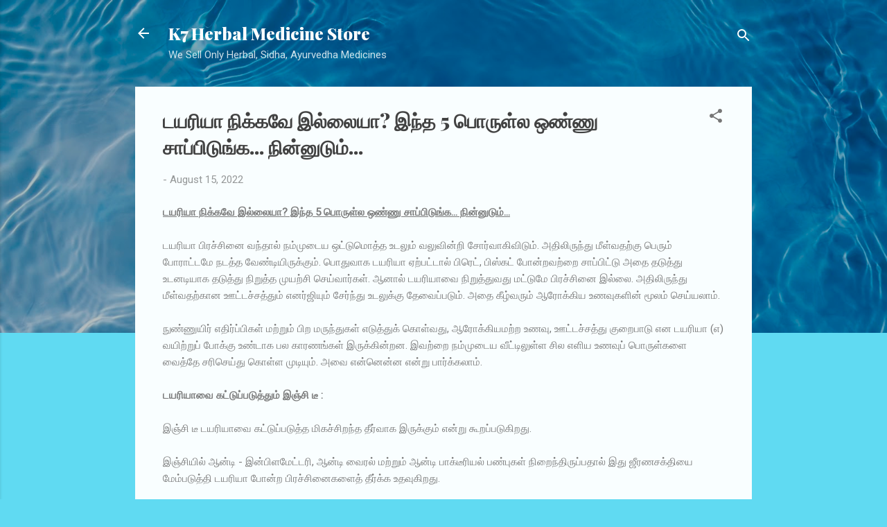

--- FILE ---
content_type: text/html; charset=UTF-8
request_url: http://www.k7herbocare.com/2022/08/5_15.html
body_size: 20538
content:
<!DOCTYPE html>
<html dir='ltr' lang='en-GB'>
<head>
<meta content='width=device-width, initial-scale=1' name='viewport'/>
<title>டயர&#3007;ய&#3006; ந&#3007;க&#3021;கவ&#3015; இல&#3021;ல&#3016;ய&#3006;? இந&#3021;த 5 ப&#3018;ர&#3009;ள&#3021;ல ஒண&#3021;ண&#3009; ச&#3006;ப&#3021;ப&#3007;ட&#3009;ங&#3021;க... ந&#3007;ன&#3021;ன&#3009;ட&#3009;ம&#3021;...</title>
<meta content='text/html; charset=UTF-8' http-equiv='Content-Type'/>
<!-- Chrome, Firefox OS and Opera -->
<meta content='#60daf2' name='theme-color'/>
<!-- Windows Phone -->
<meta content='#60daf2' name='msapplication-navbutton-color'/>
<meta content='blogger' name='generator'/>
<link href='http://www.k7herbocare.com/favicon.ico' rel='icon' type='image/x-icon'/>
<link href='http://www.k7herbocare.com/2022/08/5_15.html' rel='canonical'/>
<link rel="alternate" type="application/atom+xml" title="K7 Herbal Medicine Store - Atom" href="http://www.k7herbocare.com/feeds/posts/default" />
<link rel="alternate" type="application/rss+xml" title="K7 Herbal Medicine Store - RSS" href="http://www.k7herbocare.com/feeds/posts/default?alt=rss" />
<link rel="service.post" type="application/atom+xml" title="K7 Herbal Medicine Store - Atom" href="https://www.blogger.com/feeds/2899924928780547151/posts/default" />

<link rel="alternate" type="application/atom+xml" title="K7 Herbal Medicine Store - Atom" href="http://www.k7herbocare.com/feeds/3784001068285481130/comments/default" />
<!--Can't find substitution for tag [blog.ieCssRetrofitLinks]-->
<meta content='http://www.k7herbocare.com/2022/08/5_15.html' property='og:url'/>
<meta content='டயரியா நிக்கவே இல்லையா? இந்த 5 பொருள்ல ஒண்ணு சாப்பிடுங்க... நின்னுடும்...' property='og:title'/>
<meta content='பிரண்டை உப்பு, பக்கவாதம், சர்க்கரை நோய், மூலம்,' property='og:description'/>
<style type='text/css'>@font-face{font-family:'Playfair Display';font-style:normal;font-weight:900;font-display:swap;src:url(//fonts.gstatic.com/s/playfairdisplay/v40/nuFvD-vYSZviVYUb_rj3ij__anPXJzDwcbmjWBN2PKfsunDTbtPK-F2qC0usEw.woff2)format('woff2');unicode-range:U+0301,U+0400-045F,U+0490-0491,U+04B0-04B1,U+2116;}@font-face{font-family:'Playfair Display';font-style:normal;font-weight:900;font-display:swap;src:url(//fonts.gstatic.com/s/playfairdisplay/v40/nuFvD-vYSZviVYUb_rj3ij__anPXJzDwcbmjWBN2PKfsunDYbtPK-F2qC0usEw.woff2)format('woff2');unicode-range:U+0102-0103,U+0110-0111,U+0128-0129,U+0168-0169,U+01A0-01A1,U+01AF-01B0,U+0300-0301,U+0303-0304,U+0308-0309,U+0323,U+0329,U+1EA0-1EF9,U+20AB;}@font-face{font-family:'Playfair Display';font-style:normal;font-weight:900;font-display:swap;src:url(//fonts.gstatic.com/s/playfairdisplay/v40/nuFvD-vYSZviVYUb_rj3ij__anPXJzDwcbmjWBN2PKfsunDZbtPK-F2qC0usEw.woff2)format('woff2');unicode-range:U+0100-02BA,U+02BD-02C5,U+02C7-02CC,U+02CE-02D7,U+02DD-02FF,U+0304,U+0308,U+0329,U+1D00-1DBF,U+1E00-1E9F,U+1EF2-1EFF,U+2020,U+20A0-20AB,U+20AD-20C0,U+2113,U+2C60-2C7F,U+A720-A7FF;}@font-face{font-family:'Playfair Display';font-style:normal;font-weight:900;font-display:swap;src:url(//fonts.gstatic.com/s/playfairdisplay/v40/nuFvD-vYSZviVYUb_rj3ij__anPXJzDwcbmjWBN2PKfsunDXbtPK-F2qC0s.woff2)format('woff2');unicode-range:U+0000-00FF,U+0131,U+0152-0153,U+02BB-02BC,U+02C6,U+02DA,U+02DC,U+0304,U+0308,U+0329,U+2000-206F,U+20AC,U+2122,U+2191,U+2193,U+2212,U+2215,U+FEFF,U+FFFD;}@font-face{font-family:'Roboto';font-style:italic;font-weight:300;font-stretch:100%;font-display:swap;src:url(//fonts.gstatic.com/s/roboto/v50/KFOKCnqEu92Fr1Mu53ZEC9_Vu3r1gIhOszmOClHrs6ljXfMMLt_QuAX-k3Yi128m0kN2.woff2)format('woff2');unicode-range:U+0460-052F,U+1C80-1C8A,U+20B4,U+2DE0-2DFF,U+A640-A69F,U+FE2E-FE2F;}@font-face{font-family:'Roboto';font-style:italic;font-weight:300;font-stretch:100%;font-display:swap;src:url(//fonts.gstatic.com/s/roboto/v50/KFOKCnqEu92Fr1Mu53ZEC9_Vu3r1gIhOszmOClHrs6ljXfMMLt_QuAz-k3Yi128m0kN2.woff2)format('woff2');unicode-range:U+0301,U+0400-045F,U+0490-0491,U+04B0-04B1,U+2116;}@font-face{font-family:'Roboto';font-style:italic;font-weight:300;font-stretch:100%;font-display:swap;src:url(//fonts.gstatic.com/s/roboto/v50/KFOKCnqEu92Fr1Mu53ZEC9_Vu3r1gIhOszmOClHrs6ljXfMMLt_QuAT-k3Yi128m0kN2.woff2)format('woff2');unicode-range:U+1F00-1FFF;}@font-face{font-family:'Roboto';font-style:italic;font-weight:300;font-stretch:100%;font-display:swap;src:url(//fonts.gstatic.com/s/roboto/v50/KFOKCnqEu92Fr1Mu53ZEC9_Vu3r1gIhOszmOClHrs6ljXfMMLt_QuAv-k3Yi128m0kN2.woff2)format('woff2');unicode-range:U+0370-0377,U+037A-037F,U+0384-038A,U+038C,U+038E-03A1,U+03A3-03FF;}@font-face{font-family:'Roboto';font-style:italic;font-weight:300;font-stretch:100%;font-display:swap;src:url(//fonts.gstatic.com/s/roboto/v50/KFOKCnqEu92Fr1Mu53ZEC9_Vu3r1gIhOszmOClHrs6ljXfMMLt_QuHT-k3Yi128m0kN2.woff2)format('woff2');unicode-range:U+0302-0303,U+0305,U+0307-0308,U+0310,U+0312,U+0315,U+031A,U+0326-0327,U+032C,U+032F-0330,U+0332-0333,U+0338,U+033A,U+0346,U+034D,U+0391-03A1,U+03A3-03A9,U+03B1-03C9,U+03D1,U+03D5-03D6,U+03F0-03F1,U+03F4-03F5,U+2016-2017,U+2034-2038,U+203C,U+2040,U+2043,U+2047,U+2050,U+2057,U+205F,U+2070-2071,U+2074-208E,U+2090-209C,U+20D0-20DC,U+20E1,U+20E5-20EF,U+2100-2112,U+2114-2115,U+2117-2121,U+2123-214F,U+2190,U+2192,U+2194-21AE,U+21B0-21E5,U+21F1-21F2,U+21F4-2211,U+2213-2214,U+2216-22FF,U+2308-230B,U+2310,U+2319,U+231C-2321,U+2336-237A,U+237C,U+2395,U+239B-23B7,U+23D0,U+23DC-23E1,U+2474-2475,U+25AF,U+25B3,U+25B7,U+25BD,U+25C1,U+25CA,U+25CC,U+25FB,U+266D-266F,U+27C0-27FF,U+2900-2AFF,U+2B0E-2B11,U+2B30-2B4C,U+2BFE,U+3030,U+FF5B,U+FF5D,U+1D400-1D7FF,U+1EE00-1EEFF;}@font-face{font-family:'Roboto';font-style:italic;font-weight:300;font-stretch:100%;font-display:swap;src:url(//fonts.gstatic.com/s/roboto/v50/KFOKCnqEu92Fr1Mu53ZEC9_Vu3r1gIhOszmOClHrs6ljXfMMLt_QuGb-k3Yi128m0kN2.woff2)format('woff2');unicode-range:U+0001-000C,U+000E-001F,U+007F-009F,U+20DD-20E0,U+20E2-20E4,U+2150-218F,U+2190,U+2192,U+2194-2199,U+21AF,U+21E6-21F0,U+21F3,U+2218-2219,U+2299,U+22C4-22C6,U+2300-243F,U+2440-244A,U+2460-24FF,U+25A0-27BF,U+2800-28FF,U+2921-2922,U+2981,U+29BF,U+29EB,U+2B00-2BFF,U+4DC0-4DFF,U+FFF9-FFFB,U+10140-1018E,U+10190-1019C,U+101A0,U+101D0-101FD,U+102E0-102FB,U+10E60-10E7E,U+1D2C0-1D2D3,U+1D2E0-1D37F,U+1F000-1F0FF,U+1F100-1F1AD,U+1F1E6-1F1FF,U+1F30D-1F30F,U+1F315,U+1F31C,U+1F31E,U+1F320-1F32C,U+1F336,U+1F378,U+1F37D,U+1F382,U+1F393-1F39F,U+1F3A7-1F3A8,U+1F3AC-1F3AF,U+1F3C2,U+1F3C4-1F3C6,U+1F3CA-1F3CE,U+1F3D4-1F3E0,U+1F3ED,U+1F3F1-1F3F3,U+1F3F5-1F3F7,U+1F408,U+1F415,U+1F41F,U+1F426,U+1F43F,U+1F441-1F442,U+1F444,U+1F446-1F449,U+1F44C-1F44E,U+1F453,U+1F46A,U+1F47D,U+1F4A3,U+1F4B0,U+1F4B3,U+1F4B9,U+1F4BB,U+1F4BF,U+1F4C8-1F4CB,U+1F4D6,U+1F4DA,U+1F4DF,U+1F4E3-1F4E6,U+1F4EA-1F4ED,U+1F4F7,U+1F4F9-1F4FB,U+1F4FD-1F4FE,U+1F503,U+1F507-1F50B,U+1F50D,U+1F512-1F513,U+1F53E-1F54A,U+1F54F-1F5FA,U+1F610,U+1F650-1F67F,U+1F687,U+1F68D,U+1F691,U+1F694,U+1F698,U+1F6AD,U+1F6B2,U+1F6B9-1F6BA,U+1F6BC,U+1F6C6-1F6CF,U+1F6D3-1F6D7,U+1F6E0-1F6EA,U+1F6F0-1F6F3,U+1F6F7-1F6FC,U+1F700-1F7FF,U+1F800-1F80B,U+1F810-1F847,U+1F850-1F859,U+1F860-1F887,U+1F890-1F8AD,U+1F8B0-1F8BB,U+1F8C0-1F8C1,U+1F900-1F90B,U+1F93B,U+1F946,U+1F984,U+1F996,U+1F9E9,U+1FA00-1FA6F,U+1FA70-1FA7C,U+1FA80-1FA89,U+1FA8F-1FAC6,U+1FACE-1FADC,U+1FADF-1FAE9,U+1FAF0-1FAF8,U+1FB00-1FBFF;}@font-face{font-family:'Roboto';font-style:italic;font-weight:300;font-stretch:100%;font-display:swap;src:url(//fonts.gstatic.com/s/roboto/v50/KFOKCnqEu92Fr1Mu53ZEC9_Vu3r1gIhOszmOClHrs6ljXfMMLt_QuAf-k3Yi128m0kN2.woff2)format('woff2');unicode-range:U+0102-0103,U+0110-0111,U+0128-0129,U+0168-0169,U+01A0-01A1,U+01AF-01B0,U+0300-0301,U+0303-0304,U+0308-0309,U+0323,U+0329,U+1EA0-1EF9,U+20AB;}@font-face{font-family:'Roboto';font-style:italic;font-weight:300;font-stretch:100%;font-display:swap;src:url(//fonts.gstatic.com/s/roboto/v50/KFOKCnqEu92Fr1Mu53ZEC9_Vu3r1gIhOszmOClHrs6ljXfMMLt_QuAb-k3Yi128m0kN2.woff2)format('woff2');unicode-range:U+0100-02BA,U+02BD-02C5,U+02C7-02CC,U+02CE-02D7,U+02DD-02FF,U+0304,U+0308,U+0329,U+1D00-1DBF,U+1E00-1E9F,U+1EF2-1EFF,U+2020,U+20A0-20AB,U+20AD-20C0,U+2113,U+2C60-2C7F,U+A720-A7FF;}@font-face{font-family:'Roboto';font-style:italic;font-weight:300;font-stretch:100%;font-display:swap;src:url(//fonts.gstatic.com/s/roboto/v50/KFOKCnqEu92Fr1Mu53ZEC9_Vu3r1gIhOszmOClHrs6ljXfMMLt_QuAj-k3Yi128m0g.woff2)format('woff2');unicode-range:U+0000-00FF,U+0131,U+0152-0153,U+02BB-02BC,U+02C6,U+02DA,U+02DC,U+0304,U+0308,U+0329,U+2000-206F,U+20AC,U+2122,U+2191,U+2193,U+2212,U+2215,U+FEFF,U+FFFD;}@font-face{font-family:'Roboto';font-style:normal;font-weight:400;font-stretch:100%;font-display:swap;src:url(//fonts.gstatic.com/s/roboto/v50/KFOMCnqEu92Fr1ME7kSn66aGLdTylUAMQXC89YmC2DPNWubEbVmZiAr0klQmz24O0g.woff2)format('woff2');unicode-range:U+0460-052F,U+1C80-1C8A,U+20B4,U+2DE0-2DFF,U+A640-A69F,U+FE2E-FE2F;}@font-face{font-family:'Roboto';font-style:normal;font-weight:400;font-stretch:100%;font-display:swap;src:url(//fonts.gstatic.com/s/roboto/v50/KFOMCnqEu92Fr1ME7kSn66aGLdTylUAMQXC89YmC2DPNWubEbVmQiAr0klQmz24O0g.woff2)format('woff2');unicode-range:U+0301,U+0400-045F,U+0490-0491,U+04B0-04B1,U+2116;}@font-face{font-family:'Roboto';font-style:normal;font-weight:400;font-stretch:100%;font-display:swap;src:url(//fonts.gstatic.com/s/roboto/v50/KFOMCnqEu92Fr1ME7kSn66aGLdTylUAMQXC89YmC2DPNWubEbVmYiAr0klQmz24O0g.woff2)format('woff2');unicode-range:U+1F00-1FFF;}@font-face{font-family:'Roboto';font-style:normal;font-weight:400;font-stretch:100%;font-display:swap;src:url(//fonts.gstatic.com/s/roboto/v50/KFOMCnqEu92Fr1ME7kSn66aGLdTylUAMQXC89YmC2DPNWubEbVmXiAr0klQmz24O0g.woff2)format('woff2');unicode-range:U+0370-0377,U+037A-037F,U+0384-038A,U+038C,U+038E-03A1,U+03A3-03FF;}@font-face{font-family:'Roboto';font-style:normal;font-weight:400;font-stretch:100%;font-display:swap;src:url(//fonts.gstatic.com/s/roboto/v50/KFOMCnqEu92Fr1ME7kSn66aGLdTylUAMQXC89YmC2DPNWubEbVnoiAr0klQmz24O0g.woff2)format('woff2');unicode-range:U+0302-0303,U+0305,U+0307-0308,U+0310,U+0312,U+0315,U+031A,U+0326-0327,U+032C,U+032F-0330,U+0332-0333,U+0338,U+033A,U+0346,U+034D,U+0391-03A1,U+03A3-03A9,U+03B1-03C9,U+03D1,U+03D5-03D6,U+03F0-03F1,U+03F4-03F5,U+2016-2017,U+2034-2038,U+203C,U+2040,U+2043,U+2047,U+2050,U+2057,U+205F,U+2070-2071,U+2074-208E,U+2090-209C,U+20D0-20DC,U+20E1,U+20E5-20EF,U+2100-2112,U+2114-2115,U+2117-2121,U+2123-214F,U+2190,U+2192,U+2194-21AE,U+21B0-21E5,U+21F1-21F2,U+21F4-2211,U+2213-2214,U+2216-22FF,U+2308-230B,U+2310,U+2319,U+231C-2321,U+2336-237A,U+237C,U+2395,U+239B-23B7,U+23D0,U+23DC-23E1,U+2474-2475,U+25AF,U+25B3,U+25B7,U+25BD,U+25C1,U+25CA,U+25CC,U+25FB,U+266D-266F,U+27C0-27FF,U+2900-2AFF,U+2B0E-2B11,U+2B30-2B4C,U+2BFE,U+3030,U+FF5B,U+FF5D,U+1D400-1D7FF,U+1EE00-1EEFF;}@font-face{font-family:'Roboto';font-style:normal;font-weight:400;font-stretch:100%;font-display:swap;src:url(//fonts.gstatic.com/s/roboto/v50/KFOMCnqEu92Fr1ME7kSn66aGLdTylUAMQXC89YmC2DPNWubEbVn6iAr0klQmz24O0g.woff2)format('woff2');unicode-range:U+0001-000C,U+000E-001F,U+007F-009F,U+20DD-20E0,U+20E2-20E4,U+2150-218F,U+2190,U+2192,U+2194-2199,U+21AF,U+21E6-21F0,U+21F3,U+2218-2219,U+2299,U+22C4-22C6,U+2300-243F,U+2440-244A,U+2460-24FF,U+25A0-27BF,U+2800-28FF,U+2921-2922,U+2981,U+29BF,U+29EB,U+2B00-2BFF,U+4DC0-4DFF,U+FFF9-FFFB,U+10140-1018E,U+10190-1019C,U+101A0,U+101D0-101FD,U+102E0-102FB,U+10E60-10E7E,U+1D2C0-1D2D3,U+1D2E0-1D37F,U+1F000-1F0FF,U+1F100-1F1AD,U+1F1E6-1F1FF,U+1F30D-1F30F,U+1F315,U+1F31C,U+1F31E,U+1F320-1F32C,U+1F336,U+1F378,U+1F37D,U+1F382,U+1F393-1F39F,U+1F3A7-1F3A8,U+1F3AC-1F3AF,U+1F3C2,U+1F3C4-1F3C6,U+1F3CA-1F3CE,U+1F3D4-1F3E0,U+1F3ED,U+1F3F1-1F3F3,U+1F3F5-1F3F7,U+1F408,U+1F415,U+1F41F,U+1F426,U+1F43F,U+1F441-1F442,U+1F444,U+1F446-1F449,U+1F44C-1F44E,U+1F453,U+1F46A,U+1F47D,U+1F4A3,U+1F4B0,U+1F4B3,U+1F4B9,U+1F4BB,U+1F4BF,U+1F4C8-1F4CB,U+1F4D6,U+1F4DA,U+1F4DF,U+1F4E3-1F4E6,U+1F4EA-1F4ED,U+1F4F7,U+1F4F9-1F4FB,U+1F4FD-1F4FE,U+1F503,U+1F507-1F50B,U+1F50D,U+1F512-1F513,U+1F53E-1F54A,U+1F54F-1F5FA,U+1F610,U+1F650-1F67F,U+1F687,U+1F68D,U+1F691,U+1F694,U+1F698,U+1F6AD,U+1F6B2,U+1F6B9-1F6BA,U+1F6BC,U+1F6C6-1F6CF,U+1F6D3-1F6D7,U+1F6E0-1F6EA,U+1F6F0-1F6F3,U+1F6F7-1F6FC,U+1F700-1F7FF,U+1F800-1F80B,U+1F810-1F847,U+1F850-1F859,U+1F860-1F887,U+1F890-1F8AD,U+1F8B0-1F8BB,U+1F8C0-1F8C1,U+1F900-1F90B,U+1F93B,U+1F946,U+1F984,U+1F996,U+1F9E9,U+1FA00-1FA6F,U+1FA70-1FA7C,U+1FA80-1FA89,U+1FA8F-1FAC6,U+1FACE-1FADC,U+1FADF-1FAE9,U+1FAF0-1FAF8,U+1FB00-1FBFF;}@font-face{font-family:'Roboto';font-style:normal;font-weight:400;font-stretch:100%;font-display:swap;src:url(//fonts.gstatic.com/s/roboto/v50/KFOMCnqEu92Fr1ME7kSn66aGLdTylUAMQXC89YmC2DPNWubEbVmbiAr0klQmz24O0g.woff2)format('woff2');unicode-range:U+0102-0103,U+0110-0111,U+0128-0129,U+0168-0169,U+01A0-01A1,U+01AF-01B0,U+0300-0301,U+0303-0304,U+0308-0309,U+0323,U+0329,U+1EA0-1EF9,U+20AB;}@font-face{font-family:'Roboto';font-style:normal;font-weight:400;font-stretch:100%;font-display:swap;src:url(//fonts.gstatic.com/s/roboto/v50/KFOMCnqEu92Fr1ME7kSn66aGLdTylUAMQXC89YmC2DPNWubEbVmaiAr0klQmz24O0g.woff2)format('woff2');unicode-range:U+0100-02BA,U+02BD-02C5,U+02C7-02CC,U+02CE-02D7,U+02DD-02FF,U+0304,U+0308,U+0329,U+1D00-1DBF,U+1E00-1E9F,U+1EF2-1EFF,U+2020,U+20A0-20AB,U+20AD-20C0,U+2113,U+2C60-2C7F,U+A720-A7FF;}@font-face{font-family:'Roboto';font-style:normal;font-weight:400;font-stretch:100%;font-display:swap;src:url(//fonts.gstatic.com/s/roboto/v50/KFOMCnqEu92Fr1ME7kSn66aGLdTylUAMQXC89YmC2DPNWubEbVmUiAr0klQmz24.woff2)format('woff2');unicode-range:U+0000-00FF,U+0131,U+0152-0153,U+02BB-02BC,U+02C6,U+02DA,U+02DC,U+0304,U+0308,U+0329,U+2000-206F,U+20AC,U+2122,U+2191,U+2193,U+2212,U+2215,U+FEFF,U+FFFD;}</style>
<style id='page-skin-1' type='text/css'><!--
/*! normalize.css v3.0.1 | MIT License | git.io/normalize */html{font-family:sans-serif;-ms-text-size-adjust:100%;-webkit-text-size-adjust:100%}body{margin:0}article,aside,details,figcaption,figure,footer,header,hgroup,main,nav,section,summary{display:block}audio,canvas,progress,video{display:inline-block;vertical-align:baseline}audio:not([controls]){display:none;height:0}[hidden],template{display:none}a{background:transparent}a:active,a:hover{outline:0}abbr[title]{border-bottom:1px dotted}b,strong{font-weight:bold}dfn{font-style:italic}h1{font-size:2em;margin:.67em 0}mark{background:#ff0;color:#000}small{font-size:80%}sub,sup{font-size:75%;line-height:0;position:relative;vertical-align:baseline}sup{top:-0.5em}sub{bottom:-0.25em}img{border:0}svg:not(:root){overflow:hidden}figure{margin:1em 40px}hr{-moz-box-sizing:content-box;box-sizing:content-box;height:0}pre{overflow:auto}code,kbd,pre,samp{font-family:monospace,monospace;font-size:1em}button,input,optgroup,select,textarea{color:inherit;font:inherit;margin:0}button{overflow:visible}button,select{text-transform:none}button,html input[type="button"],input[type="reset"],input[type="submit"]{-webkit-appearance:button;cursor:pointer}button[disabled],html input[disabled]{cursor:default}button::-moz-focus-inner,input::-moz-focus-inner{border:0;padding:0}input{line-height:normal}input[type="checkbox"],input[type="radio"]{box-sizing:border-box;padding:0}input[type="number"]::-webkit-inner-spin-button,input[type="number"]::-webkit-outer-spin-button{height:auto}input[type="search"]{-webkit-appearance:textfield;-moz-box-sizing:content-box;-webkit-box-sizing:content-box;box-sizing:content-box}input[type="search"]::-webkit-search-cancel-button,input[type="search"]::-webkit-search-decoration{-webkit-appearance:none}fieldset{border:1px solid #c0c0c0;margin:0 2px;padding:.35em .625em .75em}legend{border:0;padding:0}textarea{overflow:auto}optgroup{font-weight:bold}table{border-collapse:collapse;border-spacing:0}td,th{padding:0}
/*!************************************************
* Blogger Template Style
* Name: Contempo
**************************************************/
body{
overflow-wrap:break-word;
word-break:break-word;
word-wrap:break-word
}
.hidden{
display:none
}
.invisible{
visibility:hidden
}
.container::after,.float-container::after{
clear:both;
content:"";
display:table
}
.clearboth{
clear:both
}
#comments .comment .comment-actions,.subscribe-popup .FollowByEmail .follow-by-email-submit,.widget.Profile .profile-link,.widget.Profile .profile-link.visit-profile{
background:0 0;
border:0;
box-shadow:none;
color:#0ea3c3;
cursor:pointer;
font-size:14px;
font-weight:700;
outline:0;
text-decoration:none;
text-transform:uppercase;
width:auto
}
.dim-overlay{
background-color:rgba(0,0,0,.54);
height:100vh;
left:0;
position:fixed;
top:0;
width:100%
}
#sharing-dim-overlay{
background-color:transparent
}
input::-ms-clear{
display:none
}
.blogger-logo,.svg-icon-24.blogger-logo{
fill:#ff9800;
opacity:1
}
.loading-spinner-large{
-webkit-animation:mspin-rotate 1.568s infinite linear;
animation:mspin-rotate 1.568s infinite linear;
height:48px;
overflow:hidden;
position:absolute;
width:48px;
z-index:200
}
.loading-spinner-large>div{
-webkit-animation:mspin-revrot 5332ms infinite steps(4);
animation:mspin-revrot 5332ms infinite steps(4)
}
.loading-spinner-large>div>div{
-webkit-animation:mspin-singlecolor-large-film 1333ms infinite steps(81);
animation:mspin-singlecolor-large-film 1333ms infinite steps(81);
background-size:100%;
height:48px;
width:3888px
}
.mspin-black-large>div>div,.mspin-grey_54-large>div>div{
background-image:url(https://www.blogblog.com/indie/mspin_black_large.svg)
}
.mspin-white-large>div>div{
background-image:url(https://www.blogblog.com/indie/mspin_white_large.svg)
}
.mspin-grey_54-large{
opacity:.54
}
@-webkit-keyframes mspin-singlecolor-large-film{
from{
-webkit-transform:translateX(0);
transform:translateX(0)
}
to{
-webkit-transform:translateX(-3888px);
transform:translateX(-3888px)
}
}
@keyframes mspin-singlecolor-large-film{
from{
-webkit-transform:translateX(0);
transform:translateX(0)
}
to{
-webkit-transform:translateX(-3888px);
transform:translateX(-3888px)
}
}
@-webkit-keyframes mspin-rotate{
from{
-webkit-transform:rotate(0);
transform:rotate(0)
}
to{
-webkit-transform:rotate(360deg);
transform:rotate(360deg)
}
}
@keyframes mspin-rotate{
from{
-webkit-transform:rotate(0);
transform:rotate(0)
}
to{
-webkit-transform:rotate(360deg);
transform:rotate(360deg)
}
}
@-webkit-keyframes mspin-revrot{
from{
-webkit-transform:rotate(0);
transform:rotate(0)
}
to{
-webkit-transform:rotate(-360deg);
transform:rotate(-360deg)
}
}
@keyframes mspin-revrot{
from{
-webkit-transform:rotate(0);
transform:rotate(0)
}
to{
-webkit-transform:rotate(-360deg);
transform:rotate(-360deg)
}
}
.skip-navigation{
background-color:#fff;
box-sizing:border-box;
color:#000;
display:block;
height:0;
left:0;
line-height:50px;
overflow:hidden;
padding-top:0;
position:fixed;
text-align:center;
top:0;
-webkit-transition:box-shadow .3s,height .3s,padding-top .3s;
transition:box-shadow .3s,height .3s,padding-top .3s;
width:100%;
z-index:900
}
.skip-navigation:focus{
box-shadow:0 4px 5px 0 rgba(0,0,0,.14),0 1px 10px 0 rgba(0,0,0,.12),0 2px 4px -1px rgba(0,0,0,.2);
height:50px
}
#main{
outline:0
}
.main-heading{
position:absolute;
clip:rect(1px,1px,1px,1px);
padding:0;
border:0;
height:1px;
width:1px;
overflow:hidden
}
.Attribution{
margin-top:1em;
text-align:center
}
.Attribution .blogger img,.Attribution .blogger svg{
vertical-align:bottom
}
.Attribution .blogger img{
margin-right:.5em
}
.Attribution div{
line-height:24px;
margin-top:.5em
}
.Attribution .copyright,.Attribution .image-attribution{
font-size:.7em;
margin-top:1.5em
}
.BLOG_mobile_video_class{
display:none
}
.bg-photo{
background-attachment:scroll!important
}
body .CSS_LIGHTBOX{
z-index:900
}
.extendable .show-less,.extendable .show-more{
border-color:#0ea3c3;
color:#0ea3c3;
margin-top:8px
}
.extendable .show-less.hidden,.extendable .show-more.hidden{
display:none
}
.inline-ad{
display:none;
max-width:100%;
overflow:hidden
}
.adsbygoogle{
display:block
}
#cookieChoiceInfo{
bottom:0;
top:auto
}
iframe.b-hbp-video{
border:0
}
.post-body img{
max-width:100%
}
.post-body iframe{
max-width:100%
}
.post-body a[imageanchor="1"]{
display:inline-block
}
.byline{
margin-right:1em
}
.byline:last-child{
margin-right:0
}
.link-copied-dialog{
max-width:520px;
outline:0
}
.link-copied-dialog .modal-dialog-buttons{
margin-top:8px
}
.link-copied-dialog .goog-buttonset-default{
background:0 0;
border:0
}
.link-copied-dialog .goog-buttonset-default:focus{
outline:0
}
.paging-control-container{
margin-bottom:16px
}
.paging-control-container .paging-control{
display:inline-block
}
.paging-control-container .comment-range-text::after,.paging-control-container .paging-control{
color:#0ea3c3
}
.paging-control-container .comment-range-text,.paging-control-container .paging-control{
margin-right:8px
}
.paging-control-container .comment-range-text::after,.paging-control-container .paging-control::after{
content:"\b7";
cursor:default;
padding-left:8px;
pointer-events:none
}
.paging-control-container .comment-range-text:last-child::after,.paging-control-container .paging-control:last-child::after{
content:none
}
.byline.reactions iframe{
height:20px
}
.b-notification{
color:#000;
background-color:#fff;
border-bottom:solid 1px #000;
box-sizing:border-box;
padding:16px 32px;
text-align:center
}
.b-notification.visible{
-webkit-transition:margin-top .3s cubic-bezier(.4,0,.2,1);
transition:margin-top .3s cubic-bezier(.4,0,.2,1)
}
.b-notification.invisible{
position:absolute
}
.b-notification-close{
position:absolute;
right:8px;
top:8px
}
.no-posts-message{
line-height:40px;
text-align:center
}
@media screen and (max-width:800px){
body.item-view .post-body a[imageanchor="1"][style*="float: left;"],body.item-view .post-body a[imageanchor="1"][style*="float: right;"]{
float:none!important;
clear:none!important
}
body.item-view .post-body a[imageanchor="1"] img{
display:block;
height:auto;
margin:0 auto
}
body.item-view .post-body>.separator:first-child>a[imageanchor="1"]:first-child{
margin-top:20px
}
.post-body a[imageanchor]{
display:block
}
body.item-view .post-body a[imageanchor="1"]{
margin-left:0!important;
margin-right:0!important
}
body.item-view .post-body a[imageanchor="1"]+a[imageanchor="1"]{
margin-top:16px
}
}
.item-control{
display:none
}
#comments{
border-top:1px dashed rgba(0,0,0,.54);
margin-top:20px;
padding:20px
}
#comments .comment-thread ol{
margin:0;
padding-left:0;
padding-left:0
}
#comments .comment .comment-replybox-single,#comments .comment-thread .comment-replies{
margin-left:60px
}
#comments .comment-thread .thread-count{
display:none
}
#comments .comment{
list-style-type:none;
padding:0 0 30px;
position:relative
}
#comments .comment .comment{
padding-bottom:8px
}
.comment .avatar-image-container{
position:absolute
}
.comment .avatar-image-container img{
border-radius:50%
}
.avatar-image-container svg,.comment .avatar-image-container .avatar-icon{
border-radius:50%;
border:solid 1px #767676;
box-sizing:border-box;
fill:#767676;
height:35px;
margin:0;
padding:7px;
width:35px
}
.comment .comment-block{
margin-top:10px;
margin-left:60px;
padding-bottom:0
}
#comments .comment-author-header-wrapper{
margin-left:40px
}
#comments .comment .thread-expanded .comment-block{
padding-bottom:20px
}
#comments .comment .comment-header .user,#comments .comment .comment-header .user a{
color:#424242;
font-style:normal;
font-weight:700
}
#comments .comment .comment-actions{
bottom:0;
margin-bottom:15px;
position:absolute
}
#comments .comment .comment-actions>*{
margin-right:8px
}
#comments .comment .comment-header .datetime{
bottom:0;
color:rgba(66,66,66,.54);
display:inline-block;
font-size:13px;
font-style:italic;
margin-left:8px
}
#comments .comment .comment-footer .comment-timestamp a,#comments .comment .comment-header .datetime a{
color:rgba(66,66,66,.54)
}
#comments .comment .comment-content,.comment .comment-body{
margin-top:12px;
word-break:break-word
}
.comment-body{
margin-bottom:12px
}
#comments.embed[data-num-comments="0"]{
border:0;
margin-top:0;
padding-top:0
}
#comments.embed[data-num-comments="0"] #comment-post-message,#comments.embed[data-num-comments="0"] div.comment-form>p,#comments.embed[data-num-comments="0"] p.comment-footer{
display:none
}
#comment-editor-src{
display:none
}
.comments .comments-content .loadmore.loaded{
max-height:0;
opacity:0;
overflow:hidden
}
.extendable .remaining-items{
height:0;
overflow:hidden;
-webkit-transition:height .3s cubic-bezier(.4,0,.2,1);
transition:height .3s cubic-bezier(.4,0,.2,1)
}
.extendable .remaining-items.expanded{
height:auto
}
.svg-icon-24,.svg-icon-24-button{
cursor:pointer;
height:24px;
width:24px;
min-width:24px
}
.touch-icon{
margin:-12px;
padding:12px
}
.touch-icon:active,.touch-icon:focus{
background-color:rgba(153,153,153,.4);
border-radius:50%
}
svg:not(:root).touch-icon{
overflow:visible
}
html[dir=rtl] .rtl-reversible-icon{
-webkit-transform:scaleX(-1);
-ms-transform:scaleX(-1);
transform:scaleX(-1)
}
.svg-icon-24-button,.touch-icon-button{
background:0 0;
border:0;
margin:0;
outline:0;
padding:0
}
.touch-icon-button .touch-icon:active,.touch-icon-button .touch-icon:focus{
background-color:transparent
}
.touch-icon-button:active .touch-icon,.touch-icon-button:focus .touch-icon{
background-color:rgba(153,153,153,.4);
border-radius:50%
}
.Profile .default-avatar-wrapper .avatar-icon{
border-radius:50%;
border:solid 1px #767676;
box-sizing:border-box;
fill:#767676;
margin:0
}
.Profile .individual .default-avatar-wrapper .avatar-icon{
padding:25px
}
.Profile .individual .avatar-icon,.Profile .individual .profile-img{
height:120px;
width:120px
}
.Profile .team .default-avatar-wrapper .avatar-icon{
padding:8px
}
.Profile .team .avatar-icon,.Profile .team .default-avatar-wrapper,.Profile .team .profile-img{
height:40px;
width:40px
}
.snippet-container{
margin:0;
position:relative;
overflow:hidden
}
.snippet-fade{
bottom:0;
box-sizing:border-box;
position:absolute;
width:96px
}
.snippet-fade{
right:0
}
.snippet-fade:after{
content:"\2026"
}
.snippet-fade:after{
float:right
}
.post-bottom{
-webkit-box-align:center;
-webkit-align-items:center;
-ms-flex-align:center;
align-items:center;
display:-webkit-box;
display:-webkit-flex;
display:-ms-flexbox;
display:flex;
-webkit-flex-wrap:wrap;
-ms-flex-wrap:wrap;
flex-wrap:wrap
}
.post-footer{
-webkit-box-flex:1;
-webkit-flex:1 1 auto;
-ms-flex:1 1 auto;
flex:1 1 auto;
-webkit-flex-wrap:wrap;
-ms-flex-wrap:wrap;
flex-wrap:wrap;
-webkit-box-ordinal-group:2;
-webkit-order:1;
-ms-flex-order:1;
order:1
}
.post-footer>*{
-webkit-box-flex:0;
-webkit-flex:0 1 auto;
-ms-flex:0 1 auto;
flex:0 1 auto
}
.post-footer .byline:last-child{
margin-right:1em
}
.jump-link{
-webkit-box-flex:0;
-webkit-flex:0 0 auto;
-ms-flex:0 0 auto;
flex:0 0 auto;
-webkit-box-ordinal-group:3;
-webkit-order:2;
-ms-flex-order:2;
order:2
}
.centered-top-container.sticky{
left:0;
position:fixed;
right:0;
top:0;
width:auto;
z-index:50;
-webkit-transition-property:opacity,-webkit-transform;
transition-property:opacity,-webkit-transform;
transition-property:transform,opacity;
transition-property:transform,opacity,-webkit-transform;
-webkit-transition-duration:.2s;
transition-duration:.2s;
-webkit-transition-timing-function:cubic-bezier(.4,0,.2,1);
transition-timing-function:cubic-bezier(.4,0,.2,1)
}
.centered-top-placeholder{
display:none
}
.collapsed-header .centered-top-placeholder{
display:block
}
.centered-top-container .Header .replaced h1,.centered-top-placeholder .Header .replaced h1{
display:none
}
.centered-top-container.sticky .Header .replaced h1{
display:block
}
.centered-top-container.sticky .Header .header-widget{
background:0 0
}
.centered-top-container.sticky .Header .header-image-wrapper{
display:none
}
.centered-top-container img,.centered-top-placeholder img{
max-width:100%
}
.collapsible{
-webkit-transition:height .3s cubic-bezier(.4,0,.2,1);
transition:height .3s cubic-bezier(.4,0,.2,1)
}
.collapsible,.collapsible>summary{
display:block;
overflow:hidden
}
.collapsible>:not(summary){
display:none
}
.collapsible[open]>:not(summary){
display:block
}
.collapsible:focus,.collapsible>summary:focus{
outline:0
}
.collapsible>summary{
cursor:pointer;
display:block;
padding:0
}
.collapsible:focus>summary,.collapsible>summary:focus{
background-color:transparent
}
.collapsible>summary::-webkit-details-marker{
display:none
}
.collapsible-title{
-webkit-box-align:center;
-webkit-align-items:center;
-ms-flex-align:center;
align-items:center;
display:-webkit-box;
display:-webkit-flex;
display:-ms-flexbox;
display:flex
}
.collapsible-title .title{
-webkit-box-flex:1;
-webkit-flex:1 1 auto;
-ms-flex:1 1 auto;
flex:1 1 auto;
-webkit-box-ordinal-group:1;
-webkit-order:0;
-ms-flex-order:0;
order:0;
overflow:hidden;
text-overflow:ellipsis;
white-space:nowrap
}
.collapsible-title .chevron-down,.collapsible[open] .collapsible-title .chevron-up{
display:block
}
.collapsible-title .chevron-up,.collapsible[open] .collapsible-title .chevron-down{
display:none
}
.flat-button{
cursor:pointer;
display:inline-block;
font-weight:700;
text-transform:uppercase;
border-radius:2px;
padding:8px;
margin:-8px
}
.flat-icon-button{
background:0 0;
border:0;
margin:0;
outline:0;
padding:0;
margin:-12px;
padding:12px;
cursor:pointer;
box-sizing:content-box;
display:inline-block;
line-height:0
}
.flat-icon-button,.flat-icon-button .splash-wrapper{
border-radius:50%
}
.flat-icon-button .splash.animate{
-webkit-animation-duration:.3s;
animation-duration:.3s
}
.overflowable-container{
max-height:46px;
overflow:hidden;
position:relative
}
.overflow-button{
cursor:pointer
}
#overflowable-dim-overlay{
background:0 0
}
.overflow-popup{
box-shadow:0 2px 2px 0 rgba(0,0,0,.14),0 3px 1px -2px rgba(0,0,0,.2),0 1px 5px 0 rgba(0,0,0,.12);
background-color:#f9feff;
left:0;
max-width:calc(100% - 32px);
position:absolute;
top:0;
visibility:hidden;
z-index:101
}
.overflow-popup ul{
list-style:none
}
.overflow-popup .tabs li,.overflow-popup li{
display:block;
height:auto
}
.overflow-popup .tabs li{
padding-left:0;
padding-right:0
}
.overflow-button.hidden,.overflow-popup .tabs li.hidden,.overflow-popup li.hidden{
display:none
}
.pill-button{
background:0 0;
border:1px solid;
border-radius:12px;
cursor:pointer;
display:inline-block;
padding:4px 16px;
text-transform:uppercase
}
.ripple{
position:relative
}
.ripple>*{
z-index:1
}
.splash-wrapper{
bottom:0;
left:0;
overflow:hidden;
pointer-events:none;
position:absolute;
right:0;
top:0;
z-index:0
}
.splash{
background:#ccc;
border-radius:100%;
display:block;
opacity:.6;
position:absolute;
-webkit-transform:scale(0);
-ms-transform:scale(0);
transform:scale(0)
}
.splash.animate{
-webkit-animation:ripple-effect .4s linear;
animation:ripple-effect .4s linear
}
@-webkit-keyframes ripple-effect{
100%{
opacity:0;
-webkit-transform:scale(2.5);
transform:scale(2.5)
}
}
@keyframes ripple-effect{
100%{
opacity:0;
-webkit-transform:scale(2.5);
transform:scale(2.5)
}
}
.search{
display:-webkit-box;
display:-webkit-flex;
display:-ms-flexbox;
display:flex;
line-height:24px;
width:24px
}
.search.focused{
width:100%
}
.search.focused .section{
width:100%
}
.search form{
z-index:101
}
.search h3{
display:none
}
.search form{
display:-webkit-box;
display:-webkit-flex;
display:-ms-flexbox;
display:flex;
-webkit-box-flex:1;
-webkit-flex:1 0 0;
-ms-flex:1 0 0px;
flex:1 0 0;
border-bottom:solid 1px transparent;
padding-bottom:8px
}
.search form>*{
display:none
}
.search.focused form>*{
display:block
}
.search .search-input label{
display:none
}
.centered-top-placeholder.cloned .search form{
z-index:30
}
.search.focused form{
border-color:#ffffff;
position:relative;
width:auto
}
.collapsed-header .centered-top-container .search.focused form{
border-bottom-color:transparent
}
.search-expand{
-webkit-box-flex:0;
-webkit-flex:0 0 auto;
-ms-flex:0 0 auto;
flex:0 0 auto
}
.search-expand-text{
display:none
}
.search-close{
display:inline;
vertical-align:middle
}
.search-input{
-webkit-box-flex:1;
-webkit-flex:1 0 1px;
-ms-flex:1 0 1px;
flex:1 0 1px
}
.search-input input{
background:0 0;
border:0;
box-sizing:border-box;
color:#ffffff;
display:inline-block;
outline:0;
width:calc(100% - 48px)
}
.search-input input.no-cursor{
color:transparent;
text-shadow:0 0 0 #ffffff
}
.collapsed-header .centered-top-container .search-action,.collapsed-header .centered-top-container .search-input input{
color:#424242
}
.collapsed-header .centered-top-container .search-input input.no-cursor{
color:transparent;
text-shadow:0 0 0 #424242
}
.collapsed-header .centered-top-container .search-input input.no-cursor:focus,.search-input input.no-cursor:focus{
outline:0
}
.search-focused>*{
visibility:hidden
}
.search-focused .search,.search-focused .search-icon{
visibility:visible
}
.search.focused .search-action{
display:block
}
.search.focused .search-action:disabled{
opacity:.3
}
.widget.Sharing .sharing-button{
display:none
}
.widget.Sharing .sharing-buttons li{
padding:0
}
.widget.Sharing .sharing-buttons li span{
display:none
}
.post-share-buttons{
position:relative
}
.centered-bottom .share-buttons .svg-icon-24,.share-buttons .svg-icon-24{
fill:#767676
}
.sharing-open.touch-icon-button:active .touch-icon,.sharing-open.touch-icon-button:focus .touch-icon{
background-color:transparent
}
.share-buttons{
background-color:#f9feff;
border-radius:2px;
box-shadow:0 2px 2px 0 rgba(0,0,0,.14),0 3px 1px -2px rgba(0,0,0,.2),0 1px 5px 0 rgba(0,0,0,.12);
color:#767676;
list-style:none;
margin:0;
padding:8px 0;
position:absolute;
top:-11px;
min-width:200px;
z-index:101
}
.share-buttons.hidden{
display:none
}
.sharing-button{
background:0 0;
border:0;
margin:0;
outline:0;
padding:0;
cursor:pointer
}
.share-buttons li{
margin:0;
height:48px
}
.share-buttons li:last-child{
margin-bottom:0
}
.share-buttons li .sharing-platform-button{
box-sizing:border-box;
cursor:pointer;
display:block;
height:100%;
margin-bottom:0;
padding:0 16px;
position:relative;
width:100%
}
.share-buttons li .sharing-platform-button:focus,.share-buttons li .sharing-platform-button:hover{
background-color:rgba(128,128,128,.1);
outline:0
}
.share-buttons li svg[class*=" sharing-"],.share-buttons li svg[class^=sharing-]{
position:absolute;
top:10px
}
.share-buttons li span.sharing-platform-button{
position:relative;
top:0
}
.share-buttons li .platform-sharing-text{
display:block;
font-size:16px;
line-height:48px;
white-space:nowrap
}
.share-buttons li .platform-sharing-text{
margin-left:56px
}
.sidebar-container{
background-color:#f9feff;
max-width:284px;
overflow-y:auto;
-webkit-transition-property:-webkit-transform;
transition-property:-webkit-transform;
transition-property:transform;
transition-property:transform,-webkit-transform;
-webkit-transition-duration:.3s;
transition-duration:.3s;
-webkit-transition-timing-function:cubic-bezier(0,0,.2,1);
transition-timing-function:cubic-bezier(0,0,.2,1);
width:284px;
z-index:101;
-webkit-overflow-scrolling:touch
}
.sidebar-container .navigation{
line-height:0;
padding:16px
}
.sidebar-container .sidebar-back{
cursor:pointer
}
.sidebar-container .widget{
background:0 0;
margin:0 16px;
padding:16px 0
}
.sidebar-container .widget .title{
color:#424242;
margin:0
}
.sidebar-container .widget ul{
list-style:none;
margin:0;
padding:0
}
.sidebar-container .widget ul ul{
margin-left:1em
}
.sidebar-container .widget li{
font-size:16px;
line-height:normal
}
.sidebar-container .widget+.widget{
border-top:1px dashed #cecece
}
.BlogArchive li{
margin:16px 0
}
.BlogArchive li:last-child{
margin-bottom:0
}
.Label li a{
display:inline-block
}
.BlogArchive .post-count,.Label .label-count{
float:right;
margin-left:.25em
}
.BlogArchive .post-count::before,.Label .label-count::before{
content:"("
}
.BlogArchive .post-count::after,.Label .label-count::after{
content:")"
}
.widget.Translate .skiptranslate>div{
display:block!important
}
.widget.Profile .profile-link{
display:-webkit-box;
display:-webkit-flex;
display:-ms-flexbox;
display:flex
}
.widget.Profile .team-member .default-avatar-wrapper,.widget.Profile .team-member .profile-img{
-webkit-box-flex:0;
-webkit-flex:0 0 auto;
-ms-flex:0 0 auto;
flex:0 0 auto;
margin-right:1em
}
.widget.Profile .individual .profile-link{
-webkit-box-orient:vertical;
-webkit-box-direction:normal;
-webkit-flex-direction:column;
-ms-flex-direction:column;
flex-direction:column
}
.widget.Profile .team .profile-link .profile-name{
-webkit-align-self:center;
-ms-flex-item-align:center;
align-self:center;
display:block;
-webkit-box-flex:1;
-webkit-flex:1 1 auto;
-ms-flex:1 1 auto;
flex:1 1 auto
}
.dim-overlay{
background-color:rgba(0,0,0,.54);
z-index:100
}
body.sidebar-visible{
overflow-y:hidden
}
@media screen and (max-width:1439px){
.sidebar-container{
bottom:0;
position:fixed;
top:0;
left:0;
right:auto
}
.sidebar-container.sidebar-invisible{
-webkit-transition-timing-function:cubic-bezier(.4,0,.6,1);
transition-timing-function:cubic-bezier(.4,0,.6,1);
-webkit-transform:translateX(-284px);
-ms-transform:translateX(-284px);
transform:translateX(-284px)
}
}
@media screen and (min-width:1440px){
.sidebar-container{
position:absolute;
top:0;
left:0;
right:auto
}
.sidebar-container .navigation{
display:none
}
}
.dialog{
box-shadow:0 2px 2px 0 rgba(0,0,0,.14),0 3px 1px -2px rgba(0,0,0,.2),0 1px 5px 0 rgba(0,0,0,.12);
background:#f9feff;
box-sizing:border-box;
color:#7b7b7b;
padding:30px;
position:fixed;
text-align:center;
width:calc(100% - 24px);
z-index:101
}
.dialog input[type=email],.dialog input[type=text]{
background-color:transparent;
border:0;
border-bottom:solid 1px rgba(123,123,123,.12);
color:#7b7b7b;
display:block;
font-family:Roboto, sans-serif;
font-size:16px;
line-height:24px;
margin:auto;
padding-bottom:7px;
outline:0;
text-align:center;
width:100%
}
.dialog input[type=email]::-webkit-input-placeholder,.dialog input[type=text]::-webkit-input-placeholder{
color:#7b7b7b
}
.dialog input[type=email]::-moz-placeholder,.dialog input[type=text]::-moz-placeholder{
color:#7b7b7b
}
.dialog input[type=email]:-ms-input-placeholder,.dialog input[type=text]:-ms-input-placeholder{
color:#7b7b7b
}
.dialog input[type=email]::-ms-input-placeholder,.dialog input[type=text]::-ms-input-placeholder{
color:#7b7b7b
}
.dialog input[type=email]::placeholder,.dialog input[type=text]::placeholder{
color:#7b7b7b
}
.dialog input[type=email]:focus,.dialog input[type=text]:focus{
border-bottom:solid 2px #0ea3c3;
padding-bottom:6px
}
.dialog input.no-cursor{
color:transparent;
text-shadow:0 0 0 #7b7b7b
}
.dialog input.no-cursor:focus{
outline:0
}
.dialog input.no-cursor:focus{
outline:0
}
.dialog input[type=submit]{
font-family:Roboto, sans-serif
}
.dialog .goog-buttonset-default{
color:#0ea3c3
}
.subscribe-popup{
max-width:364px
}
.subscribe-popup h3{
color:#424242;
font-size:1.8em;
margin-top:0
}
.subscribe-popup .FollowByEmail h3{
display:none
}
.subscribe-popup .FollowByEmail .follow-by-email-submit{
color:#0ea3c3;
display:inline-block;
margin:0 auto;
margin-top:24px;
width:auto;
white-space:normal
}
.subscribe-popup .FollowByEmail .follow-by-email-submit:disabled{
cursor:default;
opacity:.3
}
@media (max-width:800px){
.blog-name div.widget.Subscribe{
margin-bottom:16px
}
body.item-view .blog-name div.widget.Subscribe{
margin:8px auto 16px auto;
width:100%
}
}
.tabs{
list-style:none
}
.tabs li{
display:inline-block
}
.tabs li a{
cursor:pointer;
display:inline-block;
font-weight:700;
text-transform:uppercase;
padding:12px 8px
}
.tabs .selected{
border-bottom:4px solid #ffffff
}
.tabs .selected a{
color:#ffffff
}
body#layout .bg-photo,body#layout .bg-photo-overlay{
display:none
}
body#layout .page_body{
padding:0;
position:relative;
top:0
}
body#layout .page{
display:inline-block;
left:inherit;
position:relative;
vertical-align:top;
width:540px
}
body#layout .centered{
max-width:954px
}
body#layout .navigation{
display:none
}
body#layout .sidebar-container{
display:inline-block;
width:40%
}
body#layout .hamburger-menu,body#layout .search{
display:none
}
.centered-top-container .svg-icon-24,body.collapsed-header .centered-top-placeholder .svg-icon-24{
fill:#ffffff
}
.sidebar-container .svg-icon-24{
fill:#767676
}
.centered-bottom .svg-icon-24,body.collapsed-header .centered-top-container .svg-icon-24{
fill:#767676
}
.centered-bottom .share-buttons .svg-icon-24,.share-buttons .svg-icon-24{
fill:#767676
}
body{
background-color:#60daf2;
color:#7b7b7b;
font:15px Roboto, sans-serif;
margin:0;
min-height:100vh
}
img{
max-width:100%
}
h3{
color:#7b7b7b;
font-size:16px
}
a{
text-decoration:none;
color:#0ea3c3
}
a:visited{
color:#0ea3c3
}
a:hover{
color:#0ea3c3
}
blockquote{
color:#424242;
font:italic 300 15px Roboto, sans-serif;
font-size:x-large;
text-align:center
}
.pill-button{
font-size:12px
}
.bg-photo-container{
height:480px;
overflow:hidden;
position:absolute;
width:100%;
z-index:1
}
.bg-photo{
background:#449fce url(https://themes.googleusercontent.com/image?id=1Yx8_G17Y2iq1fILozyAWpw3LAZeJbkpUPBHtfpEQEFq8iTjs7OGWHGzrzrhHaA_-5r-D) no-repeat fixed top center /* Credit: sbayram (http://www.istockphoto.com/portfolio/sbayram?platform=blogger) */;
background-attachment:scroll;
background-size:cover;
-webkit-filter:blur(0px);
filter:blur(0px);
height:calc(100% + 2 * 0px);
left:0px;
position:absolute;
top:0px;
width:calc(100% + 2 * 0px)
}
.bg-photo-overlay{
background:rgba(0,0,0,.26);
background-size:cover;
height:480px;
position:absolute;
width:100%;
z-index:2
}
.hamburger-menu{
float:left;
margin-top:0
}
.sticky .hamburger-menu{
float:none;
position:absolute
}
.search{
border-bottom:solid 1px rgba(255, 255, 255, 0);
float:right;
position:relative;
-webkit-transition-property:width;
transition-property:width;
-webkit-transition-duration:.5s;
transition-duration:.5s;
-webkit-transition-timing-function:cubic-bezier(.4,0,.2,1);
transition-timing-function:cubic-bezier(.4,0,.2,1);
z-index:101
}
.search .dim-overlay{
background-color:transparent
}
.search form{
height:36px;
-webkit-transition-property:border-color;
transition-property:border-color;
-webkit-transition-delay:.5s;
transition-delay:.5s;
-webkit-transition-duration:.2s;
transition-duration:.2s;
-webkit-transition-timing-function:cubic-bezier(.4,0,.2,1);
transition-timing-function:cubic-bezier(.4,0,.2,1)
}
.search.focused{
width:calc(100% - 48px)
}
.search.focused form{
display:-webkit-box;
display:-webkit-flex;
display:-ms-flexbox;
display:flex;
-webkit-box-flex:1;
-webkit-flex:1 0 1px;
-ms-flex:1 0 1px;
flex:1 0 1px;
border-color:#ffffff;
margin-left:-24px;
padding-left:36px;
position:relative;
width:auto
}
.item-view .search,.sticky .search{
right:0;
float:none;
margin-left:0;
position:absolute
}
.item-view .search.focused,.sticky .search.focused{
width:calc(100% - 50px)
}
.item-view .search.focused form,.sticky .search.focused form{
border-bottom-color:#7b7b7b
}
.centered-top-placeholder.cloned .search form{
z-index:30
}
.search_button{
-webkit-box-flex:0;
-webkit-flex:0 0 24px;
-ms-flex:0 0 24px;
flex:0 0 24px;
-webkit-box-orient:vertical;
-webkit-box-direction:normal;
-webkit-flex-direction:column;
-ms-flex-direction:column;
flex-direction:column
}
.search_button svg{
margin-top:0
}
.search-input{
height:48px
}
.search-input input{
display:block;
color:#ffffff;
font:16px Roboto, sans-serif;
height:48px;
line-height:48px;
padding:0;
width:100%
}
.search-input input::-webkit-input-placeholder{
color:#ffffff;
opacity:.3
}
.search-input input::-moz-placeholder{
color:#ffffff;
opacity:.3
}
.search-input input:-ms-input-placeholder{
color:#ffffff;
opacity:.3
}
.search-input input::-ms-input-placeholder{
color:#ffffff;
opacity:.3
}
.search-input input::placeholder{
color:#ffffff;
opacity:.3
}
.search-action{
background:0 0;
border:0;
color:#ffffff;
cursor:pointer;
display:none;
height:48px;
margin-top:0
}
.sticky .search-action{
color:#7b7b7b
}
.search.focused .search-action{
display:block
}
.search.focused .search-action:disabled{
opacity:.3
}
.page_body{
position:relative;
z-index:20
}
.page_body .widget{
margin-bottom:16px
}
.page_body .centered{
box-sizing:border-box;
display:-webkit-box;
display:-webkit-flex;
display:-ms-flexbox;
display:flex;
-webkit-box-orient:vertical;
-webkit-box-direction:normal;
-webkit-flex-direction:column;
-ms-flex-direction:column;
flex-direction:column;
margin:0 auto;
max-width:922px;
min-height:100vh;
padding:24px 0
}
.page_body .centered>*{
-webkit-box-flex:0;
-webkit-flex:0 0 auto;
-ms-flex:0 0 auto;
flex:0 0 auto
}
.page_body .centered>#footer{
margin-top:auto
}
.blog-name{
margin:24px 0 16px 0
}
.item-view .blog-name,.sticky .blog-name{
box-sizing:border-box;
margin-left:36px;
min-height:48px;
opacity:1;
padding-top:12px
}
.blog-name .subscribe-section-container{
margin-bottom:32px;
text-align:center;
-webkit-transition-property:opacity;
transition-property:opacity;
-webkit-transition-duration:.5s;
transition-duration:.5s
}
.item-view .blog-name .subscribe-section-container,.sticky .blog-name .subscribe-section-container{
margin:0 0 8px 0
}
.blog-name .PageList{
margin-top:16px;
padding-top:8px;
text-align:center
}
.blog-name .PageList .overflowable-contents{
width:100%
}
.blog-name .PageList h3.title{
color:#ffffff;
margin:8px auto;
text-align:center;
width:100%
}
.centered-top-container .blog-name{
-webkit-transition-property:opacity;
transition-property:opacity;
-webkit-transition-duration:.5s;
transition-duration:.5s
}
.item-view .return_link{
margin-bottom:12px;
margin-top:12px;
position:absolute
}
.item-view .blog-name{
display:-webkit-box;
display:-webkit-flex;
display:-ms-flexbox;
display:flex;
-webkit-flex-wrap:wrap;
-ms-flex-wrap:wrap;
flex-wrap:wrap;
margin:0 48px 27px 48px
}
.item-view .subscribe-section-container{
-webkit-box-flex:0;
-webkit-flex:0 0 auto;
-ms-flex:0 0 auto;
flex:0 0 auto
}
.item-view #header,.item-view .Header{
margin-bottom:5px;
margin-right:15px
}
.item-view .sticky .Header{
margin-bottom:0
}
.item-view .Header p{
margin:10px 0 0 0;
text-align:left
}
.item-view .post-share-buttons-bottom{
margin-right:16px
}
.sticky{
background:#f9feff;
box-shadow:0 0 20px 0 rgba(0,0,0,.7);
box-sizing:border-box;
margin-left:0
}
.sticky #header{
margin-bottom:8px;
margin-right:8px
}
.sticky .centered-top{
margin:4px auto;
max-width:890px;
min-height:48px
}
.sticky .blog-name{
display:-webkit-box;
display:-webkit-flex;
display:-ms-flexbox;
display:flex;
margin:0 48px
}
.sticky .blog-name #header{
-webkit-box-flex:0;
-webkit-flex:0 1 auto;
-ms-flex:0 1 auto;
flex:0 1 auto;
-webkit-box-ordinal-group:2;
-webkit-order:1;
-ms-flex-order:1;
order:1;
overflow:hidden
}
.sticky .blog-name .subscribe-section-container{
-webkit-box-flex:0;
-webkit-flex:0 0 auto;
-ms-flex:0 0 auto;
flex:0 0 auto;
-webkit-box-ordinal-group:3;
-webkit-order:2;
-ms-flex-order:2;
order:2
}
.sticky .Header h1{
overflow:hidden;
text-overflow:ellipsis;
white-space:nowrap;
margin-right:-10px;
margin-bottom:-10px;
padding-right:10px;
padding-bottom:10px
}
.sticky .Header p{
display:none
}
.sticky .PageList{
display:none
}
.search-focused>*{
visibility:visible
}
.search-focused .hamburger-menu{
visibility:visible
}
.item-view .search-focused .blog-name,.sticky .search-focused .blog-name{
opacity:0
}
.centered-bottom,.centered-top-container,.centered-top-placeholder{
padding:0 16px
}
.centered-top{
position:relative
}
.item-view .centered-top.search-focused .subscribe-section-container,.sticky .centered-top.search-focused .subscribe-section-container{
opacity:0
}
.page_body.has-vertical-ads .centered .centered-bottom{
display:inline-block;
width:calc(100% - 176px)
}
.Header h1{
color:#ffffff;
font:900 44px Playfair Display, serif;
line-height:normal;
margin:0 0 13px 0;
text-align:center;
width:100%
}
.Header h1 a,.Header h1 a:hover,.Header h1 a:visited{
color:#ffffff
}
.item-view .Header h1,.sticky .Header h1{
font-size:24px;
line-height:24px;
margin:0;
text-align:left
}
.sticky .Header h1{
color:#7b7b7b
}
.sticky .Header h1 a,.sticky .Header h1 a:hover,.sticky .Header h1 a:visited{
color:#7b7b7b
}
.Header p{
color:#ffffff;
margin:0 0 13px 0;
opacity:.8;
text-align:center
}
.widget .title{
line-height:28px
}
.BlogArchive li{
font-size:16px
}
.BlogArchive .post-count{
color:#7b7b7b
}
#page_body .FeaturedPost,.Blog .blog-posts .post-outer-container{
background:#f9feff;
min-height:40px;
padding:30px 40px;
width:auto
}
.Blog .blog-posts .post-outer-container:last-child{
margin-bottom:0
}
.Blog .blog-posts .post-outer-container .post-outer{
border:0;
position:relative;
padding-bottom:.25em
}
.post-outer-container{
margin-bottom:16px
}
.post:first-child{
margin-top:0
}
.post .thumb{
float:left;
height:20%;
width:20%
}
.post-share-buttons-bottom,.post-share-buttons-top{
float:right
}
.post-share-buttons-bottom{
margin-right:24px
}
.post-footer,.post-header{
clear:left;
color:rgba(63,63,63,0.537);
margin:0;
width:inherit
}
.blog-pager{
text-align:center
}
.blog-pager a{
color:#7b7b7b
}
.blog-pager a:visited{
color:#0ea3c3
}
.blog-pager a:hover{
color:#0ea3c3
}
.post-title{
font:900 28px Playfair Display, serif;
float:left;
margin:0 0 8px 0;
max-width:calc(100% - 48px)
}
.post-title a{
font:900 36px Playfair Display, serif
}
.post-title,.post-title a,.post-title a:hover,.post-title a:visited{
color:#424242
}
.post-body{
color:#7b7b7b;
font:15px Roboto, sans-serif;
line-height:1.6em;
margin:1.5em 0 2em 0;
display:block
}
.post-body img{
height:inherit
}
.post-body .snippet-thumbnail{
float:left;
margin:0;
margin-right:2em;
max-height:128px;
max-width:128px
}
.post-body .snippet-thumbnail img{
max-width:100%
}
.main .FeaturedPost .widget-content{
border:0;
position:relative;
padding-bottom:.25em
}
.FeaturedPost img{
margin-top:2em
}
.FeaturedPost .snippet-container{
margin:2em 0
}
.FeaturedPost .snippet-container p{
margin:0
}
.FeaturedPost .snippet-thumbnail{
float:none;
height:auto;
margin-bottom:2em;
margin-right:0;
overflow:hidden;
max-height:calc(600px + 2em);
max-width:100%;
text-align:center;
width:100%
}
.FeaturedPost .snippet-thumbnail img{
max-width:100%;
width:100%
}
.byline{
color:rgba(63,63,63,0.537);
display:inline-block;
line-height:24px;
margin-top:8px;
vertical-align:top
}
.byline.post-author:first-child{
margin-right:0
}
.byline.reactions .reactions-label{
line-height:22px;
vertical-align:top
}
.byline.post-share-buttons{
position:relative;
display:inline-block;
margin-top:0;
width:100%
}
.byline.post-share-buttons .sharing{
float:right
}
.flat-button.ripple:hover{
background-color:rgba(14,163,195,.12)
}
.flat-button.ripple .splash{
background-color:rgba(14,163,195,.4)
}
a.timestamp-link,a:active.timestamp-link,a:visited.timestamp-link{
color:inherit;
font:inherit;
text-decoration:inherit
}
.post-share-buttons{
margin-left:0
}
.clear-sharing{
min-height:24px
}
.comment-link{
color:#0ea3c3;
position:relative
}
.comment-link .num_comments{
margin-left:8px;
vertical-align:top
}
#comment-holder .continue{
display:none
}
#comment-editor{
margin-bottom:20px;
margin-top:20px
}
#comments .comment-form h4,#comments h3.title{
position:absolute;
clip:rect(1px,1px,1px,1px);
padding:0;
border:0;
height:1px;
width:1px;
overflow:hidden
}
.post-filter-message{
background-color:rgba(0,0,0,.7);
color:#fff;
display:table;
margin-bottom:16px;
width:100%
}
.post-filter-message div{
display:table-cell;
padding:15px 28px
}
.post-filter-message div:last-child{
padding-left:0;
text-align:right
}
.post-filter-message a{
white-space:nowrap
}
.post-filter-message .search-label,.post-filter-message .search-query{
font-weight:700;
color:#0ea3c3
}
#blog-pager{
margin:2em 0
}
#blog-pager a{
color:#ffffff;
font-size:14px
}
.subscribe-button{
border-color:#ffffff;
color:#ffffff
}
.sticky .subscribe-button{
border-color:#7b7b7b;
color:#7b7b7b
}
.tabs{
margin:0 auto;
padding:0
}
.tabs li{
margin:0 8px;
vertical-align:top
}
.tabs .overflow-button a,.tabs li a{
color:#cecece;
font:700 normal 15px Roboto, sans-serif;
line-height:18px
}
.tabs .overflow-button a{
padding:12px 8px
}
.overflow-popup .tabs li{
text-align:left
}
.overflow-popup li a{
color:#7b7b7b;
display:block;
padding:8px 20px
}
.overflow-popup li.selected a{
color:#424242
}
a.report_abuse{
font-weight:400
}
.Label li,.Label span.label-size,.byline.post-labels a{
background-color:#0095e2;
border:1px solid #0095e2;
border-radius:15px;
display:inline-block;
margin:4px 4px 4px 0;
padding:3px 8px
}
.Label a,.byline.post-labels a{
color:#ffffff
}
.Label ul{
list-style:none;
padding:0
}
.PopularPosts{
background-color:#fff8f6;
padding:30px 40px
}
.PopularPosts .item-content{
color:#7b7b7b;
margin-top:24px
}
.PopularPosts a,.PopularPosts a:hover,.PopularPosts a:visited{
color:#0ea3c3
}
.PopularPosts .post-title,.PopularPosts .post-title a,.PopularPosts .post-title a:hover,.PopularPosts .post-title a:visited{
color:#424242;
font-size:18px;
font-weight:700;
line-height:24px
}
.PopularPosts,.PopularPosts h3.title a{
color:#7b7b7b;
font:15px Roboto, sans-serif
}
.main .PopularPosts{
padding:16px 40px
}
.PopularPosts h3.title{
font-size:14px;
margin:0
}
.PopularPosts h3.post-title{
margin-bottom:0
}
.PopularPosts .byline{
color:rgba(0, 0, 0, 0.54)
}
.PopularPosts .jump-link{
float:right;
margin-top:16px
}
.PopularPosts .post-header .byline{
font-size:.9em;
font-style:italic;
margin-top:6px
}
.PopularPosts ul{
list-style:none;
padding:0;
margin:0
}
.PopularPosts .post{
padding:20px 0
}
.PopularPosts .post+.post{
border-top:1px dashed #cecece
}
.PopularPosts .item-thumbnail{
float:left;
margin-right:32px
}
.PopularPosts .item-thumbnail img{
height:88px;
padding:0;
width:88px
}
.inline-ad{
margin-bottom:16px
}
.desktop-ad .inline-ad{
display:block
}
.adsbygoogle{
overflow:hidden
}
.vertical-ad-container{
float:right;
margin-right:16px;
width:128px
}
.vertical-ad-container .AdSense+.AdSense{
margin-top:16px
}
.inline-ad-placeholder,.vertical-ad-placeholder{
background:#f9feff;
border:1px solid #000;
opacity:.9;
vertical-align:middle;
text-align:center
}
.inline-ad-placeholder span,.vertical-ad-placeholder span{
margin-top:290px;
display:block;
text-transform:uppercase;
font-weight:700;
color:#424242
}
.vertical-ad-placeholder{
height:600px
}
.vertical-ad-placeholder span{
margin-top:290px;
padding:0 40px
}
.inline-ad-placeholder{
height:90px
}
.inline-ad-placeholder span{
margin-top:36px
}
.Attribution{
color:#dfdfdf
}
.Attribution a,.Attribution a:hover,.Attribution a:visited{
color:#ffffff
}
.Attribution svg{
fill:#ffffff
}
.sidebar-container{
box-shadow:1px 1px 3px rgba(0,0,0,.1)
}
.sidebar-container,.sidebar-container .sidebar_bottom{
background-color:#f9feff
}
.sidebar-container .navigation,.sidebar-container .sidebar_top_wrapper{
background-color:#f9feff
}
.sidebar-container .sidebar_top{
overflow:auto
}
.sidebar-container .sidebar_bottom{
width:100%;
padding-top:16px
}
.sidebar-container .widget:first-child{
padding-top:0
}
.sidebar_top .widget.Profile{
padding-bottom:16px
}
.widget.Profile{
margin:0;
width:100%
}
.widget.Profile h2{
display:none
}
.widget.Profile h3.title{
color:rgba(63,63,63,0.518);
margin:16px 32px
}
.widget.Profile .individual{
text-align:center
}
.widget.Profile .individual .profile-link{
padding:1em
}
.widget.Profile .individual .default-avatar-wrapper .avatar-icon{
margin:auto
}
.widget.Profile .team{
margin-bottom:32px;
margin-left:32px;
margin-right:32px
}
.widget.Profile ul{
list-style:none;
padding:0
}
.widget.Profile li{
margin:10px 0
}
.widget.Profile .profile-img{
border-radius:50%;
float:none
}
.widget.Profile .profile-link{
color:#424242;
font-size:.9em;
margin-bottom:1em;
opacity:.87;
overflow:hidden
}
.widget.Profile .profile-link.visit-profile{
border-style:solid;
border-width:1px;
border-radius:12px;
cursor:pointer;
font-size:12px;
font-weight:400;
padding:5px 20px;
display:inline-block;
line-height:normal
}
.widget.Profile dd{
color:rgba(63,63,63,0.537);
margin:0 16px
}
.widget.Profile location{
margin-bottom:1em
}
.widget.Profile .profile-textblock{
font-size:14px;
line-height:24px;
position:relative
}
body.sidebar-visible .page_body{
overflow-y:scroll
}
body.sidebar-visible .bg-photo-container{
overflow-y:scroll
}
@media screen and (min-width:1440px){
.sidebar-container{
margin-top:480px;
min-height:calc(100% - 480px);
overflow:visible;
z-index:32
}
.sidebar-container .sidebar_top_wrapper{
background-color:#f9feff;
height:480px;
margin-top:-480px
}
.sidebar-container .sidebar_top{
display:-webkit-box;
display:-webkit-flex;
display:-ms-flexbox;
display:flex;
height:480px;
-webkit-box-orient:horizontal;
-webkit-box-direction:normal;
-webkit-flex-direction:row;
-ms-flex-direction:row;
flex-direction:row;
max-height:480px
}
.sidebar-container .sidebar_bottom{
max-width:284px;
width:284px
}
body.collapsed-header .sidebar-container{
z-index:15
}
.sidebar-container .sidebar_top:empty{
display:none
}
.sidebar-container .sidebar_top>:only-child{
-webkit-box-flex:0;
-webkit-flex:0 0 auto;
-ms-flex:0 0 auto;
flex:0 0 auto;
-webkit-align-self:center;
-ms-flex-item-align:center;
align-self:center;
width:100%
}
.sidebar_top_wrapper.no-items{
display:none
}
}
.post-snippet.snippet-container{
max-height:120px
}
.post-snippet .snippet-item{
line-height:24px
}
.post-snippet .snippet-fade{
background:-webkit-linear-gradient(left,#f9feff 0,#f9feff 20%,rgba(249, 254, 255, 0) 100%);
background:linear-gradient(to left,#f9feff 0,#f9feff 20%,rgba(249, 254, 255, 0) 100%);
color:#7b7b7b;
height:24px
}
.popular-posts-snippet.snippet-container{
max-height:72px
}
.popular-posts-snippet .snippet-item{
line-height:24px
}
.PopularPosts .popular-posts-snippet .snippet-fade{
color:#7b7b7b;
height:24px
}
.main .popular-posts-snippet .snippet-fade{
background:-webkit-linear-gradient(left,#fff8f6 0,#fff8f6 20%,rgba(255, 248, 246, 0) 100%);
background:linear-gradient(to left,#fff8f6 0,#fff8f6 20%,rgba(255, 248, 246, 0) 100%)
}
.sidebar_bottom .popular-posts-snippet .snippet-fade{
background:-webkit-linear-gradient(left,#f9feff 0,#f9feff 20%,rgba(249, 254, 255, 0) 100%);
background:linear-gradient(to left,#f9feff 0,#f9feff 20%,rgba(249, 254, 255, 0) 100%)
}
.profile-snippet.snippet-container{
max-height:192px
}
.has-location .profile-snippet.snippet-container{
max-height:144px
}
.profile-snippet .snippet-item{
line-height:24px
}
.profile-snippet .snippet-fade{
background:-webkit-linear-gradient(left,#f9feff 0,#f9feff 20%,rgba(249, 254, 255, 0) 100%);
background:linear-gradient(to left,#f9feff 0,#f9feff 20%,rgba(249, 254, 255, 0) 100%);
color:rgba(63,63,63,0.537);
height:24px
}
@media screen and (min-width:1440px){
.profile-snippet .snippet-fade{
background:-webkit-linear-gradient(left,#f9feff 0,#f9feff 20%,rgba(249, 254, 255, 0) 100%);
background:linear-gradient(to left,#f9feff 0,#f9feff 20%,rgba(249, 254, 255, 0) 100%)
}
}
@media screen and (max-width:800px){
.blog-name{
margin-top:0
}
body.item-view .blog-name{
margin:0 48px
}
.centered-bottom{
padding:8px
}
body.item-view .centered-bottom{
padding:0
}
.page_body .centered{
padding:10px 0
}
body.item-view #header,body.item-view .widget.Header{
margin-right:0
}
body.collapsed-header .centered-top-container .blog-name{
display:block
}
body.collapsed-header .centered-top-container .widget.Header h1{
text-align:center
}
.widget.Header header{
padding:0
}
.widget.Header h1{
font-size:23.467px;
line-height:23.467px;
margin-bottom:13px
}
body.item-view .widget.Header h1{
text-align:center
}
body.item-view .widget.Header p{
text-align:center
}
.blog-name .widget.PageList{
padding:0
}
body.item-view .centered-top{
margin-bottom:5px
}
.search-action,.search-input{
margin-bottom:-8px
}
.search form{
margin-bottom:8px
}
body.item-view .subscribe-section-container{
margin:5px 0 0 0;
width:100%
}
#page_body.section div.widget.FeaturedPost,div.widget.PopularPosts{
padding:16px
}
div.widget.Blog .blog-posts .post-outer-container{
padding:16px
}
div.widget.Blog .blog-posts .post-outer-container .post-outer{
padding:0
}
.post:first-child{
margin:0
}
.post-body .snippet-thumbnail{
margin:0 3vw 3vw 0
}
.post-body .snippet-thumbnail img{
height:20vw;
width:20vw;
max-height:128px;
max-width:128px
}
div.widget.PopularPosts div.item-thumbnail{
margin:0 3vw 3vw 0
}
div.widget.PopularPosts div.item-thumbnail img{
height:20vw;
width:20vw;
max-height:88px;
max-width:88px
}
.post-title{
line-height:1
}
.post-title,.post-title a{
font-size:20px
}
#page_body.section div.widget.FeaturedPost h3 a{
font-size:22px
}
.mobile-ad .inline-ad{
display:block
}
.page_body.has-vertical-ads .vertical-ad-container,.page_body.has-vertical-ads .vertical-ad-container ins{
display:none
}
.page_body.has-vertical-ads .centered .centered-bottom,.page_body.has-vertical-ads .centered .centered-top{
display:block;
width:auto
}
div.post-filter-message div{
padding:8px 16px
}
}
@media screen and (min-width:1440px){
body{
position:relative
}
body.item-view .blog-name{
margin-left:48px
}
.page_body{
margin-left:284px
}
.search{
margin-left:0
}
.search.focused{
width:100%
}
.sticky{
padding-left:284px
}
.hamburger-menu{
display:none
}
body.collapsed-header .page_body .centered-top-container{
padding-left:284px;
padding-right:0;
width:100%
}
body.collapsed-header .centered-top-container .search.focused{
width:100%
}
body.collapsed-header .centered-top-container .blog-name{
margin-left:0
}
body.collapsed-header.item-view .centered-top-container .search.focused{
width:calc(100% - 50px)
}
body.collapsed-header.item-view .centered-top-container .blog-name{
margin-left:40px
}
}

--></style>
<style id='template-skin-1' type='text/css'><!--
body#layout .hidden,
body#layout .invisible {
display: inherit;
}
body#layout .navigation {
display: none;
}
body#layout .page,
body#layout .sidebar_top,
body#layout .sidebar_bottom {
display: inline-block;
left: inherit;
position: relative;
vertical-align: top;
}
body#layout .page {
float: right;
margin-left: 20px;
width: 55%;
}
body#layout .sidebar-container {
float: right;
width: 40%;
}
body#layout .hamburger-menu {
display: none;
}
--></style>
<style>
    .bg-photo {background-image:url(https\:\/\/themes.googleusercontent.com\/image?id=1Yx8_G17Y2iq1fILozyAWpw3LAZeJbkpUPBHtfpEQEFq8iTjs7OGWHGzrzrhHaA_-5r-D);}
    
@media (max-width: 480px) { .bg-photo {background-image:url(https\:\/\/themes.googleusercontent.com\/image?id=1Yx8_G17Y2iq1fILozyAWpw3LAZeJbkpUPBHtfpEQEFq8iTjs7OGWHGzrzrhHaA_-5r-D&options=w480);}}
@media (max-width: 640px) and (min-width: 481px) { .bg-photo {background-image:url(https\:\/\/themes.googleusercontent.com\/image?id=1Yx8_G17Y2iq1fILozyAWpw3LAZeJbkpUPBHtfpEQEFq8iTjs7OGWHGzrzrhHaA_-5r-D&options=w640);}}
@media (max-width: 800px) and (min-width: 641px) { .bg-photo {background-image:url(https\:\/\/themes.googleusercontent.com\/image?id=1Yx8_G17Y2iq1fILozyAWpw3LAZeJbkpUPBHtfpEQEFq8iTjs7OGWHGzrzrhHaA_-5r-D&options=w800);}}
@media (max-width: 1200px) and (min-width: 801px) { .bg-photo {background-image:url(https\:\/\/themes.googleusercontent.com\/image?id=1Yx8_G17Y2iq1fILozyAWpw3LAZeJbkpUPBHtfpEQEFq8iTjs7OGWHGzrzrhHaA_-5r-D&options=w1200);}}
/* Last tag covers anything over one higher than the previous max-size cap. */
@media (min-width: 1201px) { .bg-photo {background-image:url(https\:\/\/themes.googleusercontent.com\/image?id=1Yx8_G17Y2iq1fILozyAWpw3LAZeJbkpUPBHtfpEQEFq8iTjs7OGWHGzrzrhHaA_-5r-D&options=w1600);}}
  </style>
<script async='async' src='https://www.gstatic.com/external_hosted/clipboardjs/clipboard.min.js'></script>
<link href='https://www.blogger.com/dyn-css/authorization.css?targetBlogID=2899924928780547151&amp;zx=3b1cb0ac-48ab-4903-b250-5808c7318cd5' media='none' onload='if(media!=&#39;all&#39;)media=&#39;all&#39;' rel='stylesheet'/><noscript><link href='https://www.blogger.com/dyn-css/authorization.css?targetBlogID=2899924928780547151&amp;zx=3b1cb0ac-48ab-4903-b250-5808c7318cd5' rel='stylesheet'/></noscript>
<meta name='google-adsense-platform-account' content='ca-host-pub-1556223355139109'/>
<meta name='google-adsense-platform-domain' content='blogspot.com'/>

</head>
<body class='item-view version-1-3-3 variant-indie_orange'>
<a class='skip-navigation' href='#main' tabindex='0'>
Skip to main content
</a>
<div class='page'>
<div class='bg-photo-overlay'></div>
<div class='bg-photo-container'>
<div class='bg-photo'></div>
</div>
<div class='page_body'>
<div class='centered'>
<div class='centered-top-placeholder'></div>
<header class='centered-top-container' role='banner'>
<div class='centered-top'>
<a class='return_link' href='http://www.k7herbocare.com/'>
<button class='svg-icon-24-button back-button rtl-reversible-icon flat-icon-button ripple'>
<svg class='svg-icon-24'>
<use xlink:href='/responsive/sprite_v1_6.css.svg#ic_arrow_back_black_24dp' xmlns:xlink='http://www.w3.org/1999/xlink'></use>
</svg>
</button>
</a>
<div class='search'>
<button aria-label='Search' class='search-expand touch-icon-button'>
<div class='flat-icon-button ripple'>
<svg class='svg-icon-24 search-expand-icon'>
<use xlink:href='/responsive/sprite_v1_6.css.svg#ic_search_black_24dp' xmlns:xlink='http://www.w3.org/1999/xlink'></use>
</svg>
</div>
</button>
<div class='section' id='search_top' name='Search (Top)'><div class='widget BlogSearch' data-version='2' id='BlogSearch1'>
<h3 class='title'>
Search This Blog
</h3>
<div class='widget-content' role='search'>
<form action='http://www.k7herbocare.com/search' target='_top'>
<div class='search-input'>
<input aria-label='Search this blog' autocomplete='off' name='q' placeholder='Search this blog' value=''/>
</div>
<input class='search-action flat-button' type='submit' value='Search'/>
</form>
</div>
</div></div>
</div>
<div class='clearboth'></div>
<div class='blog-name container'>
<div class='container section' id='header' name='Header'><div class='widget Header' data-version='2' id='Header1'>
<div class='header-widget'>
<div>
<h1>
<a href='http://www.k7herbocare.com/'>
K7 Herbal Medicine Store
</a>
</h1>
</div>
<p>
We Sell Only Herbal, Sidha, Ayurvedha Medicines
</p>
</div>
</div></div>
<nav role='navigation'>
<div class='clearboth section' id='page_list_top' name='Page list (top)'>
</div>
</nav>
</div>
</div>
</header>
<div>
<div class='vertical-ad-container no-items section' id='ads' name='Ads'>
</div>
<main class='centered-bottom' id='main' role='main' tabindex='-1'>
<div class='main section' id='page_body' name='Page body'>
<div class='widget Blog' data-version='2' id='Blog1'>
<div class='blog-posts hfeed container'>
<article class='post-outer-container'>
<div class='post-outer'>
<div class='post'>
<script type='application/ld+json'>{
  "@context": "http://schema.org",
  "@type": "BlogPosting",
  "mainEntityOfPage": {
    "@type": "WebPage",
    "@id": "http://www.k7herbocare.com/2022/08/5_15.html"
  },
  "headline": "டயர&#3007;ய&#3006; ந&#3007;க&#3021;கவ&#3015; இல&#3021;ல&#3016;ய&#3006;? இந&#3021;த 5 ப&#3018;ர&#3009;ள&#3021;ல ஒண&#3021;ண&#3009; ச&#3006;ப&#3021;ப&#3007;ட&#3009;ங&#3021;க... ந&#3007;ன&#3021;ன&#3009;ட&#3009;ம&#3021;...","description": "டயர&#3007;ய&#3006; ந&#3007;க&#3021;கவ&#3015; இல&#3021;ல&#3016;ய&#3006;? இந&#3021;த 5 ப&#3018;ர&#3009;ள&#3021;ல ஒண&#3021;ண&#3009; ச&#3006;ப&#3021;ப&#3007;ட&#3009;ங&#3021;க... ந&#3007;ன&#3021;ன&#3009;ட&#3009;ம&#3021;... டயர&#3007;ய&#3006; ப&#3007;ரச&#3021;ச&#3007;ன&#3016; வந&#3021;த&#3006;ல&#3021; நம&#3021;ம&#3009;ட&#3016;ய ஒட&#3021;ட&#3009;ம&#3018;த&#3021;த உடல&#3009;ம&#3021; வல&#3009;வ&#3007;ன&#3021;ற&#3007; ச&#3019;ர&#3021;...","datePublished": "2022-08-15T10:46:00+05:30",
  "dateModified": "2022-08-15T10:46:19+05:30","image": {
    "@type": "ImageObject","url": "https://blogger.googleusercontent.com/img/b/U2hvZWJveA/AVvXsEgfMvYAhAbdHksiBA24JKmb2Tav6K0GviwztID3Cq4VpV96HaJfy0viIu8z1SSw_G9n5FQHZWSRao61M3e58ImahqBtr7LiOUS6m_w59IvDYwjmMcbq3fKW4JSbacqkbxTo8B90dWp0Cese92xfLMPe_tg11g/w1200/",
    "height": 348,
    "width": 1200},"publisher": {
    "@type": "Organization",
    "name": "Blogger",
    "logo": {
      "@type": "ImageObject",
      "url": "https://blogger.googleusercontent.com/img/b/U2hvZWJveA/AVvXsEgfMvYAhAbdHksiBA24JKmb2Tav6K0GviwztID3Cq4VpV96HaJfy0viIu8z1SSw_G9n5FQHZWSRao61M3e58ImahqBtr7LiOUS6m_w59IvDYwjmMcbq3fKW4JSbacqkbxTo8B90dWp0Cese92xfLMPe_tg11g/h60/",
      "width": 206,
      "height": 60
    }
  },"author": {
    "@type": "Person",
    "name": "Maheshraja"
  }
}</script>
<a name='3784001068285481130'></a>
<h3 class='post-title entry-title'>
டயர&#3007;ய&#3006; ந&#3007;க&#3021;கவ&#3015; இல&#3021;ல&#3016;ய&#3006;? இந&#3021;த 5 ப&#3018;ர&#3009;ள&#3021;ல ஒண&#3021;ண&#3009; ச&#3006;ப&#3021;ப&#3007;ட&#3009;ங&#3021;க... ந&#3007;ன&#3021;ன&#3009;ட&#3009;ம&#3021;...
</h3>
<div class='post-share-buttons post-share-buttons-top'>
<div class='byline post-share-buttons goog-inline-block'>
<div aria-owns='sharing-popup-Blog1-byline-3784001068285481130' class='sharing' data-title='டயரியா நிக்கவே இல்லையா? இந்த 5 பொருள்ல ஒண்ணு சாப்பிடுங்க... நின்னுடும்...'>
<button aria-controls='sharing-popup-Blog1-byline-3784001068285481130' aria-label='Share' class='sharing-button touch-icon-button' id='sharing-button-Blog1-byline-3784001068285481130' role='button'>
<div class='flat-icon-button ripple'>
<svg class='svg-icon-24'>
<use xlink:href='/responsive/sprite_v1_6.css.svg#ic_share_black_24dp' xmlns:xlink='http://www.w3.org/1999/xlink'></use>
</svg>
</div>
</button>
<div class='share-buttons-container'>
<ul aria-hidden='true' aria-label='Share' class='share-buttons hidden' id='sharing-popup-Blog1-byline-3784001068285481130' role='menu'>
<li>
<span aria-label='Get link' class='sharing-platform-button sharing-element-link' data-href='https://www.blogger.com/share-post.g?blogID=2899924928780547151&postID=3784001068285481130&target=' data-url='http://www.k7herbocare.com/2022/08/5_15.html' role='menuitem' tabindex='-1' title='Get link'>
<svg class='svg-icon-24 touch-icon sharing-link'>
<use xlink:href='/responsive/sprite_v1_6.css.svg#ic_24_link_dark' xmlns:xlink='http://www.w3.org/1999/xlink'></use>
</svg>
<span class='platform-sharing-text'>Get link</span>
</span>
</li>
<li>
<span aria-label='Share to Facebook' class='sharing-platform-button sharing-element-facebook' data-href='https://www.blogger.com/share-post.g?blogID=2899924928780547151&postID=3784001068285481130&target=facebook' data-url='http://www.k7herbocare.com/2022/08/5_15.html' role='menuitem' tabindex='-1' title='Share to Facebook'>
<svg class='svg-icon-24 touch-icon sharing-facebook'>
<use xlink:href='/responsive/sprite_v1_6.css.svg#ic_24_facebook_dark' xmlns:xlink='http://www.w3.org/1999/xlink'></use>
</svg>
<span class='platform-sharing-text'>Facebook</span>
</span>
</li>
<li>
<span aria-label='Share to X' class='sharing-platform-button sharing-element-twitter' data-href='https://www.blogger.com/share-post.g?blogID=2899924928780547151&postID=3784001068285481130&target=twitter' data-url='http://www.k7herbocare.com/2022/08/5_15.html' role='menuitem' tabindex='-1' title='Share to X'>
<svg class='svg-icon-24 touch-icon sharing-twitter'>
<use xlink:href='/responsive/sprite_v1_6.css.svg#ic_24_twitter_dark' xmlns:xlink='http://www.w3.org/1999/xlink'></use>
</svg>
<span class='platform-sharing-text'>X</span>
</span>
</li>
<li>
<span aria-label='Share to Pinterest' class='sharing-platform-button sharing-element-pinterest' data-href='https://www.blogger.com/share-post.g?blogID=2899924928780547151&postID=3784001068285481130&target=pinterest' data-url='http://www.k7herbocare.com/2022/08/5_15.html' role='menuitem' tabindex='-1' title='Share to Pinterest'>
<svg class='svg-icon-24 touch-icon sharing-pinterest'>
<use xlink:href='/responsive/sprite_v1_6.css.svg#ic_24_pinterest_dark' xmlns:xlink='http://www.w3.org/1999/xlink'></use>
</svg>
<span class='platform-sharing-text'>Pinterest</span>
</span>
</li>
<li>
<span aria-label='Email' class='sharing-platform-button sharing-element-email' data-href='https://www.blogger.com/share-post.g?blogID=2899924928780547151&postID=3784001068285481130&target=email' data-url='http://www.k7herbocare.com/2022/08/5_15.html' role='menuitem' tabindex='-1' title='Email'>
<svg class='svg-icon-24 touch-icon sharing-email'>
<use xlink:href='/responsive/sprite_v1_6.css.svg#ic_24_email_dark' xmlns:xlink='http://www.w3.org/1999/xlink'></use>
</svg>
<span class='platform-sharing-text'>Email</span>
</span>
</li>
<li aria-hidden='true' class='hidden'>
<span aria-label='Share to other apps' class='sharing-platform-button sharing-element-other' data-url='http://www.k7herbocare.com/2022/08/5_15.html' role='menuitem' tabindex='-1' title='Share to other apps'>
<svg class='svg-icon-24 touch-icon sharing-sharingOther'>
<use xlink:href='/responsive/sprite_v1_6.css.svg#ic_more_horiz_black_24dp' xmlns:xlink='http://www.w3.org/1999/xlink'></use>
</svg>
<span class='platform-sharing-text'>Other Apps</span>
</span>
</li>
</ul>
</div>
</div>
</div>
</div>
<div class='post-header'>
<div class='post-header-line-1'>
<span class='byline post-timestamp'>
-
<meta content='http://www.k7herbocare.com/2022/08/5_15.html'/>
<a class='timestamp-link' href='http://www.k7herbocare.com/2022/08/5_15.html' rel='bookmark' title='permanent link'>
<time class='published' datetime='2022-08-15T10:46:00+05:30' title='2022-08-15T10:46:00+05:30'>
August 15, 2022
</time>
</a>
</span>
</div>
</div>
<div class='post-body entry-content float-container' id='post-body-3784001068285481130'>
<div><b><u>டயர&#3007;ய&#3006; ந&#3007;க&#3021;கவ&#3015; இல&#3021;ல&#3016;ய&#3006;? இந&#3021;த 5 ப&#3018;ர&#3009;ள&#3021;ல ஒண&#3021;ண&#3009; ச&#3006;ப&#3021;ப&#3007;ட&#3009;ங&#3021;க... ந&#3007;ன&#3021;ன&#3009;ட&#3009;ம&#3021;...</u></b></div><div><br></div><div>டயர&#3007;ய&#3006; ப&#3007;ரச&#3021;ச&#3007;ன&#3016; வந&#3021;த&#3006;ல&#3021; நம&#3021;ம&#3009;ட&#3016;ய ஒட&#3021;ட&#3009;ம&#3018;த&#3021;த உடல&#3009;ம&#3021; வல&#3009;வ&#3007;ன&#3021;ற&#3007; ச&#3019;ர&#3021;வ&#3006;க&#3007;வ&#3007;ட&#3009;ம&#3021;. அத&#3007;ல&#3007;ர&#3009;ந&#3021;த&#3009; ம&#3008;ள&#3021;வதற&#3021;க&#3009; ப&#3014;ர&#3009;ம&#3021; ப&#3019;ர&#3006;ட&#3021;டம&#3015; நடத&#3021;த வ&#3015;ண&#3021;ட&#3007;ய&#3007;ர&#3009;க&#3021;க&#3009;ம&#3021;. ப&#3018;த&#3009;வ&#3006;க டயர&#3007;ய&#3006; ஏற&#3021;பட&#3021;ட&#3006;ல&#3021; ப&#3007;ர&#3014;ட&#3021;, ப&#3007;ஸ&#3021;கட&#3021; ப&#3019;ன&#3021;றவற&#3021;ற&#3016; ச&#3006;ப&#3021;ப&#3007;ட&#3021;ட&#3009; அத&#3016; தட&#3009;த&#3021;த&#3009; உடனட&#3007;ய&#3006;க தட&#3009;த&#3021;த&#3009; ந&#3007;ற&#3009;த&#3021;த ம&#3009;யற&#3021;ச&#3007; ச&#3014;ய&#3021;வ&#3006;ர&#3021;கள&#3021;. ஆன&#3006;ல&#3021; டயர&#3007;ய&#3006;வ&#3016; ந&#3007;ற&#3009;த&#3021;த&#3009;வத&#3009; மட&#3021;ட&#3009;ம&#3015; ப&#3007;ரச&#3021;ச&#3007;ன&#3016; இல&#3021;ல&#3016;. அத&#3007;ல&#3007;ர&#3009;ந&#3021;த&#3009; ம&#3008;ள&#3021;வதற&#3021;க&#3006;ன ஊட&#3021;டச&#3021;சத&#3021;த&#3009;ம&#3021; எனர&#3021;ஜ&#3007;ய&#3009;ம&#3021; ச&#3015;ர&#3021;ந&#3021;த&#3009; உடல&#3009;க&#3021;க&#3009; த&#3015;வ&#3016;ப&#3021;பட&#3009;ம&#3021;. அத&#3016; க&#3008;ழ&#3021;வர&#3009;ம&#3021; ஆர&#3019;க&#3021;க&#3007;ய உணவ&#3009;கள&#3007;ன&#3021; ம&#3010;லம&#3021; ச&#3014;ய&#3021;யல&#3006;ம&#3021;.</div><div><br></div><div>ந&#3009;ண&#3021;ண&#3009;ய&#3007;ர&#3021; எத&#3007;ர&#3021;ப&#3021;ப&#3007;கள&#3021; மற&#3021;ற&#3009;ம&#3021; ப&#3007;ற மர&#3009;ந&#3021;த&#3009;கள&#3021; எட&#3009;த&#3021;த&#3009;க&#3021; க&#3018;ள&#3021;வத&#3009;, ஆர&#3019;க&#3021;க&#3007;யமற&#3021;ற உணவ&#3009;, ஊட&#3021;டச&#3021;சத&#3021;த&#3009; க&#3009;ற&#3016;ப&#3006;ட&#3009; என டயர&#3007;ய&#3006; (எ) வய&#3007;ற&#3021;ற&#3009;ப&#3021; ப&#3019;க&#3021;க&#3009; உண&#3021;ட&#3006;க பல க&#3006;ரணங&#3021;கள&#3021; இர&#3009;க&#3021;க&#3007;ன&#3021;றன. இவற&#3021;ற&#3016; நம&#3021;ம&#3009;ட&#3016;ய வ&#3008;ட&#3021;ட&#3007;ல&#3009;ள&#3021;ள ச&#3007;ல எள&#3007;ய உணவ&#3009;ப&#3021; ப&#3018;ர&#3009;ள&#3021;கள&#3016; வ&#3016;த&#3021;த&#3015; சர&#3007;ச&#3014;ய&#3021;த&#3009; க&#3018;ள&#3021;ள ம&#3009;ட&#3007;ய&#3009;ம&#3021;. அவ&#3016; என&#3021;ன&#3014;ன&#3021;ன என&#3021;ற&#3009; ப&#3006;ர&#3021;க&#3021;கல&#3006;ம&#3021;.</div><div><br></div><div>&#8203;<b>டயர&#3007;ய&#3006;வ&#3016; கட&#3021;ட&#3009;ப&#3021;பட&#3009;த&#3021;த&#3009;ம&#3021; இஞ&#3021;ச&#3007; ட&#3008; :</b></div><div><br></div><div>இஞ&#3021;ச&#3007; ட&#3008; டயர&#3007;ய&#3006;வ&#3016; கட&#3021;ட&#3009;ப&#3021;பட&#3009;த&#3021;த ம&#3007;கச&#3021;ச&#3007;றந&#3021;த த&#3008;ர&#3021;வ&#3006;க இர&#3009;க&#3021;க&#3009;ம&#3021; என&#3021;ற&#3009; க&#3010;றப&#3021;பட&#3009;க&#3007;றத&#3009;.</div><div><br></div><div>இஞ&#3021;ச&#3007;ய&#3007;ல&#3021; ஆன&#3021;ட&#3007; - இன&#3021;ப&#3007;ளம&#3015;ட&#3021;டர&#3007;, ஆன&#3021;ட&#3007; வ&#3016;ரல&#3021; மற&#3021;ற&#3009;ம&#3021; ஆன&#3021;ட&#3007; ப&#3006;க&#3021;ட&#3008;ர&#3007;யல&#3021; பண&#3021;ப&#3009;கள&#3021; ந&#3007;ற&#3016;ந&#3021;த&#3007;ர&#3009;ப&#3021;பத&#3006;ல&#3021; இத&#3009; ஜ&#3008;ரணசக&#3021;த&#3007;ய&#3016; ம&#3015;ம&#3021;பட&#3009;த&#3021;த&#3007; டயர&#3007;ய&#3006; ப&#3019;ன&#3021;ற ப&#3007;ரச&#3021;ச&#3007;ன&#3016;கள&#3016;த&#3021; த&#3008;ர&#3021;க&#3021;க உதவ&#3009;க&#3007;றத&#3009;.</div><div><br></div><div>அத&#3009;மட&#3021;ட&#3009;ம&#3007;ன&#3021;ற&#3007; அஜ&#3008;ரணக&#3021; க&#3019;ள&#3006;ற&#3009; மற&#3021;ற&#3009;ம&#3021; வய&#3007;ற&#3009; உப&#3021;பசம&#3021; ஆக&#3007;யவற&#3021;ற&#3019;ட&#3009; அட&#3007;வய&#3007;ற&#3021;ற&#3009;க&#3021; க&#3019;ள&#3006;ற&#3009;கள&#3021; பலவற&#3021;ற&#3016;ய&#3009;ம&#3021; த&#3008;ர&#3021;க&#3021;க உதவ&#3009;க&#3007;றத&#3009;.</div><div><br></div><div>&#8203;<b>டயர&#3007;ய&#3006;வ&#3016; கட&#3021;ட&#3009;ப&#3021;பட&#3009;த&#3021;த&#3009;ம&#3021; ச&#3006;மந&#3021;த&#3007; ட&#3008; :</b></div><div><br></div><div>ச&#3006;மந&#3021;த&#3007; ட&#3008; க&#3009;ட&#3007;ப&#3021;பத&#3009; ஜ&#3008;ரண சக&#3021;த&#3007;ய&#3016; ம&#3015;ம&#3021;பட&#3009;த&#3021;த உதவ&#3009;ம&#3021;. அஜ&#3008;ரணக&#3021; க&#3019;ள&#3006;ற&#3009;, வய&#3007;ற&#3009; உப&#3021;பசம&#3021; ஆக&#3007;ய ப&#3007;ரச&#3021;ச&#3007;ன&#3016;கள&#3016; சர&#3007;ச&#3014;ய&#3021;த&#3009;, உண&#3021;ண&#3009;ம&#3021; உணவ&#3009;கள&#3007;ல&#3021; உள&#3021;ள ஊட&#3021;டச&#3021;சத&#3021;த&#3009;க&#3021;கள&#3016; உடல&#3021; ம&#3009;ற&#3016;ய&#3006;க உற&#3007;ஞ&#3021;ச&#3007;க&#3021; க&#3018;ள&#3021;ள உதவ&#3009;க&#3007;றத&#3009;.</div><div><br></div><div>உலர&#3021;ந&#3021;த ச&#3006;மந&#3021;த&#3007; ப&#3010;வ&#3007;ல&#3021; அத&#3007;க அளவ&#3007;ல&#3006;ன ஆன&#3021;ட&#3007; - ஆக&#3021;ச&#3007;டண&#3021;ட&#3021;ட&#3009;கள&#3021; உள&#3021;ளன. இவ&#3016; உடல&#3016;ய&#3009;ம&#3021; மனத&#3016;ய&#3009;ம&#3021; ப&#3009;த&#3021;த&#3009;ணர&#3021;ச&#3021;ச&#3007;ய&#3006;க வ&#3016;த&#3021;த&#3009;க&#3021; க&#3018;ள&#3021;ள உதவ&#3009;க&#3007;ன&#3021;றன.</div><div><br></div><div>ம&#3009;ற&#3016;ய&#3006;க ஜ&#3008;ரணம&#3021; ஆக&#3006;தத&#3006;ல&#3015;ய&#3015; டயர&#3007;ய&#3006;, மலச&#3021;ச&#3007;க&#3021;கல&#3021; ப&#3019;ன&#3021;ற ப&#3007;ரச&#3021;ச&#3007;ன&#3016;கள&#3021; உண&#3021;ட&#3006;க&#3007;ன&#3021;றன. அத&#3009;ப&#3019;ன&#3021;ற சமயங&#3021;கள&#3007;ல&#3021; இந&#3021;த உலர&#3021;ந&#3021;த ச&#3006;மந&#3021;த&#3007; ட&#3008;ய&#3016; எட&#3009;த&#3021;த&#3009;க&#3021; க&#3018;ள&#3021;வதன&#3021; ம&#3010;லம&#3021; டயர&#3007;ய&#3006;வ&#3016; கட&#3021;ட&#3009;ப&#3021;பட&#3009;த&#3021;த ம&#3009;ட&#3007;ய&#3009;ம&#3021;.</div><div><br></div><div>&#8203;<b>டயர&#3007;ய&#3006;வ&#3016; கட&#3021;ட&#3009;ப&#3021;பட&#3009;த&#3021;த&#3009;ம&#3021; ஆப&#3021;ப&#3007;ள&#3021; ச&#3008;டர&#3021; வ&#3007;ன&#3007;கர&#3021; :</b></div><div><br></div><div>டயர&#3007;ய&#3006;வ&#3006;ல&#3021; ப&#3006;த&#3007;க&#3021;கப&#3021;பட&#3021;ட சமயத&#3021;த&#3007;ல&#3021; ஆப&#3021;ப&#3007;ள&#3021; ச&#3007;ட&#3006;ர&#3021; வ&#3007;ன&#3007;கர&#3021; ச&#3007;ற&#3007;தளவ&#3009; எட&#3009;த&#3021;த&#3009;க&#3021; க&#3018;ள&#3021;ள&#3009;ம&#3021;ப&#3019;த&#3009; டயர&#3007;ய&#3006; கட&#3021;ட&#3009;க&#3021;க&#3009;ள&#3021; வர&#3009;ம&#3021;.</div><div><br></div><div>ஆன&#3006;ல&#3021; ம&#3007;கக&#3021; க&#3009;ற&#3016;ந&#3021;த அளவ&#3007;ல&#3021; மட&#3021;ட&#3009;ம&#3015; வ&#3014;த&#3009;வ&#3014;த&#3009;ப&#3021;ப&#3006;ன ந&#3008;ர&#3007;ல&#3021; கலந&#3021;த&#3009; க&#3009;ட&#3007;க&#3021;க வ&#3015;ண&#3021;ட&#3009;ம&#3021;. அத&#3007;கம&#3006;க எட&#3009;த&#3021;த&#3009;க&#3021; க&#3018;ண&#3021;ட&#3006;ல&#3021; அத&#3009; எத&#3007;ர&#3021;மற&#3016;ய&#3006;ன வ&#3007;ள&#3016;வ&#3016;க&#3021; க&#3018;ட&#3009;க&#3021;க&#3009;ம&#3021;.</div><div><br></div><div>இத&#3007;ல&#3009;ள&#3021;ள ஆன&#3021;ட&#3007; - ச&#3014;ப&#3021;ட&#3007;க&#3021; பண&#3021;ப&#3009;கள&#3021; ப&#3006;க&#3021;ட&#3008;ர&#3007;ய&#3006; த&#3018;ற&#3021;ற&#3009;க&#3021;கள&#3006;ல&#3021; ஏற&#3021;பட&#3009;ம&#3021; ப&#3006;த&#3007;ப&#3021;ப&#3016; சர&#3007;ச&#3014;ய&#3021;த&#3009;, டயர&#3007;ய&#3006; மற&#3021;ற&#3009;ம&#3021; வ&#3006;ந&#3021;த&#3007; ப&#3019;ன&#3021;ற ப&#3007;ரச&#3021;ச&#3007;ன&#3016;கள&#3016;க&#3021; கட&#3021;ட&#3009;ப&#3021;பட&#3009;த&#3021;த&#3009;ம&#3021;.</div><div><br></div><div>&#8203;<b>டயர&#3007;ய&#3006;வ&#3016; கட&#3021;ட&#3009;ப&#3021;பட&#3009;த&#3021;த&#3009;ம&#3021; வ&#3014;ந&#3021;தயம&#3021; :</b></div><div><br></div><div>வ&#3014;ந&#3021;தயத&#3021;த&#3007;ல&#3021; ஏர&#3006;ளம&#3006;ன மர&#3009;த&#3021;த&#3009;வ க&#3009;ணங&#3021;கள&#3021; ந&#3007;ற&#3016;ந&#3021;த&#3007;ர&#3009;க&#3021;க&#3007;ன&#3021;றன என&#3021;பத&#3009; நமக&#3021;க&#3009; த&#3014;ர&#3007;ய&#3009;ம&#3021;. வ&#3014;ந&#3021;தயம&#3021; டயர&#3007;ய&#3006;வ&#3016; கட&#3021;ட&#3009;ப&#3021;பட&#3009;த&#3021;த&#3009;வதற&#3021;க&#3009; ம&#3007;கச&#3021;ச&#3007;றந&#3021;த இயற&#3021;க&#3016;ய&#3006;க த&#3008;ர&#3021;வ&#3006;க அம&#3016;ய&#3009;ம&#3021;.</div><div><br></div><div>வ&#3014;ந&#3021;தயத&#3021;த&#3007;ல&#3021; உள&#3021;ள வழ&#3009;வழ&#3009;ப&#3021;ப&#3009;த&#3021; தன&#3021;ம&#3016; டயர&#3007;ய&#3006;வ&#3016; கட&#3021;ட&#3009;ப&#3021;பட&#3009;த&#3021;த&#3009;ம&#3021;. அத&#3019;ட&#3009; உடல&#3009;க&#3021;க&#3009;ப&#3021; ப&#3019;த&#3007;ய அளவ&#3009; ஆன&#3021;ட&#3007; - ஆக&#3021;ச&#3007;டண&#3021;ட&#3021;ட&#3009;கள&#3016;க&#3021; க&#3018;ட&#3009;க&#3021;க&#3007;றத&#3009;.</div><div><br></div><div>&#8203;<b>டயர&#3007;ய&#3006;வ&#3016; கட&#3021;ட&#3009;ப&#3021;பட&#3009;த&#3021;த&#3009;ம&#3021; க&#3015;ரட&#3021; :</b></div><div><br></div><div>க&#3015;ரட&#3021;ட&#3007;ல&#3021; அத&#3007;க அளவ&#3007;ல&#3006;ன ஆன&#3021;ட&#3007;- ச&#3014;ப&#3021;ட&#3007;க&#3021; பண&#3021;ப&#3009;கள&#3021; இர&#3009;க&#3021;க&#3007;ன&#3021;றன. அதன&#3006;ல&#3021; டய&#3015;ர&#3007;ய&#3006; ப&#3019;ன&#3021;ற ப&#3006;க&#3021;ர&#3015;&#3007;ய&#3006; த&#3018;ற&#3021;ற&#3009;க&#3021;கள&#3007;ல&#3021; இர&#3009;ந&#3021;த&#3009; ப&#3006;த&#3009;க&#3006;ப&#3021;ப&#3016; அள&#3007;க&#3021;க&#3007;றத&#3009;.</div><div><br></div><div>டயர&#3007;ய&#3006;வ&#3006;ல&#3021; அவத&#3007;ப&#3021;பட&#3009;ம&#3021; ப&#3019;த&#3009; க&#3015;ரட&#3021;ட&#3016; ச&#3010;ப&#3021;ப&#3006;க ச&#3014;ய&#3021;த&#3009; ச&#3006;ப&#3021;ப&#3007;ட&#3021;ட&#3006;ல&#3021; டய&#3015;ர&#3007;ய&#3006; ந&#3007;ற&#3021;க&#3009;ம&#3021;. அத&#3019;ட&#3009; டய&#3015;ர&#3007;ய&#3006; ஏற&#3021;பட&#3009;ம&#3021; சமயங&#3021;கள&#3007;ல&#3021; உண&#3021;ட&#3006;க&#3009;ம&#3021; உடல&#3021; ச&#3019;ர&#3021;வ&#3016; ப&#3019;க&#3021;கவ&#3009;ம&#3021; உடல&#3009;க&#3021;க&#3009;த&#3021; த&#3015;வ&#3016;ய&#3006;ன ஊட&#3021;டச&#3021;சத&#3021;த&#3009;க&#3021;கள&#3016;ய&#3009;ம&#3021; க&#3015;ரட&#3021; வழங&#3021;க&#3009;க&#3007;றத&#3009;.</div>
</div>
<div class='post-bottom'>
<div class='post-footer float-container'>
<div class='post-footer-line post-footer-line-1'>
</div>
<div class='post-footer-line post-footer-line-2'>
</div>
</div>
<div class='post-share-buttons post-share-buttons-bottom invisible'>
<div class='byline post-share-buttons goog-inline-block'>
<div aria-owns='sharing-popup-Blog1-byline-3784001068285481130' class='sharing' data-title='டயரியா நிக்கவே இல்லையா? இந்த 5 பொருள்ல ஒண்ணு சாப்பிடுங்க... நின்னுடும்...'>
<button aria-controls='sharing-popup-Blog1-byline-3784001068285481130' aria-label='Share' class='sharing-button touch-icon-button' id='sharing-button-Blog1-byline-3784001068285481130' role='button'>
<div class='flat-icon-button ripple'>
<svg class='svg-icon-24'>
<use xlink:href='/responsive/sprite_v1_6.css.svg#ic_share_black_24dp' xmlns:xlink='http://www.w3.org/1999/xlink'></use>
</svg>
</div>
</button>
<div class='share-buttons-container'>
<ul aria-hidden='true' aria-label='Share' class='share-buttons hidden' id='sharing-popup-Blog1-byline-3784001068285481130' role='menu'>
<li>
<span aria-label='Get link' class='sharing-platform-button sharing-element-link' data-href='https://www.blogger.com/share-post.g?blogID=2899924928780547151&postID=3784001068285481130&target=' data-url='http://www.k7herbocare.com/2022/08/5_15.html' role='menuitem' tabindex='-1' title='Get link'>
<svg class='svg-icon-24 touch-icon sharing-link'>
<use xlink:href='/responsive/sprite_v1_6.css.svg#ic_24_link_dark' xmlns:xlink='http://www.w3.org/1999/xlink'></use>
</svg>
<span class='platform-sharing-text'>Get link</span>
</span>
</li>
<li>
<span aria-label='Share to Facebook' class='sharing-platform-button sharing-element-facebook' data-href='https://www.blogger.com/share-post.g?blogID=2899924928780547151&postID=3784001068285481130&target=facebook' data-url='http://www.k7herbocare.com/2022/08/5_15.html' role='menuitem' tabindex='-1' title='Share to Facebook'>
<svg class='svg-icon-24 touch-icon sharing-facebook'>
<use xlink:href='/responsive/sprite_v1_6.css.svg#ic_24_facebook_dark' xmlns:xlink='http://www.w3.org/1999/xlink'></use>
</svg>
<span class='platform-sharing-text'>Facebook</span>
</span>
</li>
<li>
<span aria-label='Share to X' class='sharing-platform-button sharing-element-twitter' data-href='https://www.blogger.com/share-post.g?blogID=2899924928780547151&postID=3784001068285481130&target=twitter' data-url='http://www.k7herbocare.com/2022/08/5_15.html' role='menuitem' tabindex='-1' title='Share to X'>
<svg class='svg-icon-24 touch-icon sharing-twitter'>
<use xlink:href='/responsive/sprite_v1_6.css.svg#ic_24_twitter_dark' xmlns:xlink='http://www.w3.org/1999/xlink'></use>
</svg>
<span class='platform-sharing-text'>X</span>
</span>
</li>
<li>
<span aria-label='Share to Pinterest' class='sharing-platform-button sharing-element-pinterest' data-href='https://www.blogger.com/share-post.g?blogID=2899924928780547151&postID=3784001068285481130&target=pinterest' data-url='http://www.k7herbocare.com/2022/08/5_15.html' role='menuitem' tabindex='-1' title='Share to Pinterest'>
<svg class='svg-icon-24 touch-icon sharing-pinterest'>
<use xlink:href='/responsive/sprite_v1_6.css.svg#ic_24_pinterest_dark' xmlns:xlink='http://www.w3.org/1999/xlink'></use>
</svg>
<span class='platform-sharing-text'>Pinterest</span>
</span>
</li>
<li>
<span aria-label='Email' class='sharing-platform-button sharing-element-email' data-href='https://www.blogger.com/share-post.g?blogID=2899924928780547151&postID=3784001068285481130&target=email' data-url='http://www.k7herbocare.com/2022/08/5_15.html' role='menuitem' tabindex='-1' title='Email'>
<svg class='svg-icon-24 touch-icon sharing-email'>
<use xlink:href='/responsive/sprite_v1_6.css.svg#ic_24_email_dark' xmlns:xlink='http://www.w3.org/1999/xlink'></use>
</svg>
<span class='platform-sharing-text'>Email</span>
</span>
</li>
<li aria-hidden='true' class='hidden'>
<span aria-label='Share to other apps' class='sharing-platform-button sharing-element-other' data-url='http://www.k7herbocare.com/2022/08/5_15.html' role='menuitem' tabindex='-1' title='Share to other apps'>
<svg class='svg-icon-24 touch-icon sharing-sharingOther'>
<use xlink:href='/responsive/sprite_v1_6.css.svg#ic_more_horiz_black_24dp' xmlns:xlink='http://www.w3.org/1999/xlink'></use>
</svg>
<span class='platform-sharing-text'>Other Apps</span>
</span>
</li>
</ul>
</div>
</div>
</div>
</div>
</div>
</div>
</div>
<section class='comments' data-num-comments='0' id='comments'>
<a name='comments'></a>
</section>
</article>
</div>
</div>
</div>
</main>
</div>
<footer class='footer section' id='footer' name='Footer'><div class='widget Attribution' data-version='2' id='Attribution1'>
<div class='widget-content'>
<div class='blogger'>
<a href='https://www.blogger.com' rel='nofollow'>
<svg class='svg-icon-24'>
<use xlink:href='/responsive/sprite_v1_6.css.svg#ic_post_blogger_black_24dp' xmlns:xlink='http://www.w3.org/1999/xlink'></use>
</svg>
Powered by Blogger
</a>
</div>
<div class='image-attribution'>
Theme images by <a href="http://www.istockphoto.com/portfolio/sbayram?platform=blogger">sbayram</a>
</div>
</div>
</div></footer>
</div>
</div>
</div>
<aside class='sidebar-container container sidebar-invisible' role='complementary'>
<div class='navigation'>
<button class='svg-icon-24-button flat-icon-button ripple sidebar-back'>
<svg class='svg-icon-24'>
<use xlink:href='/responsive/sprite_v1_6.css.svg#ic_arrow_back_black_24dp' xmlns:xlink='http://www.w3.org/1999/xlink'></use>
</svg>
</button>
</div>
<div class='sidebar_top_wrapper'>
<div class='sidebar_top section' id='sidebar_top' name='Sidebar (top)'><div class='widget Label' data-version='2' id='Label2'>
<details class='collapsible extendable'>
<summary>
<div class='collapsible-title'>
<h3 class='title'>
Labels
</h3>
<svg class='svg-icon-24 chevron-down'>
<use xlink:href='/responsive/sprite_v1_6.css.svg#ic_expand_more_black_24dp' xmlns:xlink='http://www.w3.org/1999/xlink'></use>
</svg>
<svg class='svg-icon-24 chevron-up'>
<use xlink:href='/responsive/sprite_v1_6.css.svg#ic_expand_less_black_24dp' xmlns:xlink='http://www.w3.org/1999/xlink'></use>
</svg>
</div>
</summary>
<div class='widget-content list-label-widget-content'>
<div class='first-items'>
<ul>
<li><a class='label-name' href='http://www.k7herbocare.com/search/label/Sciatica'>Sciatica<span class='label-count'>2</span></a></li>
<li><a class='label-name' href='http://www.k7herbocare.com/search/label/%E0%AE%86%E0%AE%A3%E0%AF%8D%E0%AE%AE%E0%AF%88%20%E0%AE%95%E0%AF%81%E0%AE%B1%E0%AF%88%E0%AE%B5%E0%AF%81'>ஆண&#3021;ம&#3016; க&#3009;ற&#3016;வ&#3009;<span class='label-count'>20</span></a></li>
<li><a class='label-name' href='http://www.k7herbocare.com/search/label/%E0%AE%87%E0%AE%A4%E0%AE%AF%20%E0%AE%A8%E0%AF%8B%E0%AE%AF%E0%AF%8D%E0%AE%95%E0%AE%B3%E0%AF%8D'>இதய ந&#3019;ய&#3021;கள&#3021;<span class='label-count'>14</span></a></li>
<li><a class='label-name' href='http://www.k7herbocare.com/search/label/%E0%AE%89%E0%AE%9F%E0%AE%B2%E0%AF%8D%20%E0%AE%8E%E0%AE%9F%E0%AF%88%20%E0%AE%95%E0%AF%81%E0%AE%B1%E0%AF%88%E0%AE%AF'>உடல&#3021; எட&#3016; க&#3009;ற&#3016;ய<span class='label-count'>54</span></a></li>
<li><a class='label-name' href='http://www.k7herbocare.com/search/label/%E0%AE%95%E0%AE%9F%E0%AF%8D%E0%AE%9F%E0%AF%81%E0%AE%95%E0%AF%8D%E0%AE%95%E0%AF%8A%E0%AE%9F%E0%AE%BF'>கட&#3021;ட&#3009;க&#3021;க&#3018;ட&#3007;<span class='label-count'>2</span></a></li>
<li><a class='label-name' href='http://www.k7herbocare.com/search/label/%E0%AE%95%E0%AE%B0%E0%AF%81%E0%AE%A4%E0%AF%8D%E0%AE%A4%E0%AE%B0%E0%AE%BF%E0%AE%A4%E0%AF%8D%E0%AE%A4%E0%AE%B2%E0%AF%8D'>கர&#3009;த&#3021;தர&#3007;த&#3021;தல&#3021;<span class='label-count'>25</span></a></li>
<li><a class='label-name' href='http://www.k7herbocare.com/search/label/%E0%AE%9A%E0%AE%B0%E0%AF%8D%E0%AE%95%E0%AF%8D%E0%AE%95%E0%AE%B0%E0%AF%88%20%E0%AE%A8%E0%AF%8B%E0%AE%AF%E0%AF%8D'>சர&#3021;க&#3021;கர&#3016; ந&#3019;ய&#3021;<span class='label-count'>29</span></a></li>
<li><a class='label-name' href='http://www.k7herbocare.com/search/label/%E0%AE%9A%E0%AE%BF%E0%AE%B1%E0%AF%81%E0%AE%A8%E0%AF%80%E0%AE%B0%E0%AE%95%20%E0%AE%9A%E0%AE%BF%E0%AE%95%E0%AE%BF%E0%AE%9A%E0%AF%8D%E0%AE%9A%E0%AF%88'>ச&#3007;ற&#3009;ந&#3008;ரக ச&#3007;க&#3007;ச&#3021;ச&#3016;<span class='label-count'>10</span></a></li>
<li><a class='label-name' href='http://www.k7herbocare.com/search/label/%E0%AE%9A%E0%AF%88%E0%AE%A9%E0%AE%B8%E0%AF%8D%20%E0%AE%95%E0%AF%81%E0%AE%A3%E0%AE%AE%E0%AE%BE%E0%AE%95'>ச&#3016;னஸ&#3021; க&#3009;ணம&#3006;க<span class='label-count'>7</span></a></li>
<li><a class='label-name' href='http://www.k7herbocare.com/search/label/%E0%AE%9A%E0%AF%8B%E0%AE%B0%E0%AE%BF%E0%AE%AF%E0%AE%BE%E0%AE%B8%E0%AE%BF%E0%AE%B8%E0%AF%8D%20%E0%AE%95%E0%AF%81%E0%AE%A3%E0%AE%AE%E0%AE%BE%E0%AE%95'>ச&#3019;ர&#3007;ய&#3006;ஸ&#3007;ஸ&#3021; க&#3009;ணம&#3006;க<span class='label-count'>8</span></a></li>
</ul>
</div>
<div class='remaining-items'>
<ul>
<li><a class='label-name' href='http://www.k7herbocare.com/search/label/%E0%AE%AA%E0%AE%95%E0%AF%8D%E0%AE%95%E0%AE%B5%E0%AE%BE%E0%AE%A4%E0%AE%AE%E0%AF%8D'>பக&#3021;கவ&#3006;தம&#3021;<span class='label-count'>11</span></a></li>
<li><a class='label-name' href='http://www.k7herbocare.com/search/label/%E0%AE%AA%E0%AE%BF%E0%AE%B0%E0%AE%A3%E0%AF%8D%E0%AE%9F%E0%AF%88'>ப&#3007;ரண&#3021;ட&#3016;<span class='label-count'>3</span></a></li>
<li><a class='label-name' href='http://www.k7herbocare.com/search/label/%E0%AE%AE%E0%AF%82%E0%AE%9F%E0%AF%8D%E0%AE%9F%E0%AF%81%E0%AE%B5%E0%AE%B2%E0%AE%BF'>ம&#3010;ட&#3021;ட&#3009;வல&#3007;<span class='label-count'>8</span></a></li>
<li><a class='label-name' href='http://www.k7herbocare.com/search/label/%E0%AE%AE%E0%AF%82%E0%AE%B2%E0%AE%AE%E0%AF%8D'>ம&#3010;லம&#3021;<span class='label-count'>20</span></a></li>
<li><a class='label-name' href='http://www.k7herbocare.com/search/label/%E0%AE%B5%E0%AE%BF%E0%AE%B4%E0%AF%81%E0%AE%A4%E0%AE%BF'>வ&#3007;ழ&#3009;த&#3007;<span class='label-count'>4</span></a></li>
</ul>
</div>
<span class='show-more pill-button'>Show more</span>
<span class='show-less hidden pill-button'>Show less</span>
</div>
</details>
</div>
</div>
</div>
<div class='sidebar_bottom no-items section' id='sidebar_bottom' name='Sidebar (bottom)'>
</div>
</aside>
<script type="text/javascript" src="https://resources.blogblog.com/blogblog/data/res/4114871487-indie_compiled.js" async="true"></script>

<script type="text/javascript" src="https://www.blogger.com/static/v1/widgets/3845888474-widgets.js"></script>
<script type='text/javascript'>
window['__wavt'] = 'AOuZoY7_32dqQS-JxtYK69FXTYDMCFUgBw:1768868719481';_WidgetManager._Init('//www.blogger.com/rearrange?blogID\x3d2899924928780547151','//www.k7herbocare.com/2022/08/5_15.html','2899924928780547151');
_WidgetManager._SetDataContext([{'name': 'blog', 'data': {'blogId': '2899924928780547151', 'title': 'K7 Herbal Medicine Store', 'url': 'http://www.k7herbocare.com/2022/08/5_15.html', 'canonicalUrl': 'http://www.k7herbocare.com/2022/08/5_15.html', 'homepageUrl': 'http://www.k7herbocare.com/', 'searchUrl': 'http://www.k7herbocare.com/search', 'canonicalHomepageUrl': 'http://www.k7herbocare.com/', 'blogspotFaviconUrl': 'http://www.k7herbocare.com/favicon.ico', 'bloggerUrl': 'https://www.blogger.com', 'hasCustomDomain': true, 'httpsEnabled': true, 'enabledCommentProfileImages': true, 'gPlusViewType': 'FILTERED_POSTMOD', 'adultContent': false, 'analyticsAccountNumber': '', 'encoding': 'UTF-8', 'locale': 'en-GB', 'localeUnderscoreDelimited': 'en_gb', 'languageDirection': 'ltr', 'isPrivate': false, 'isMobile': false, 'isMobileRequest': false, 'mobileClass': '', 'isPrivateBlog': false, 'isDynamicViewsAvailable': true, 'feedLinks': '\x3clink rel\x3d\x22alternate\x22 type\x3d\x22application/atom+xml\x22 title\x3d\x22K7 Herbal Medicine Store - Atom\x22 href\x3d\x22http://www.k7herbocare.com/feeds/posts/default\x22 /\x3e\n\x3clink rel\x3d\x22alternate\x22 type\x3d\x22application/rss+xml\x22 title\x3d\x22K7 Herbal Medicine Store - RSS\x22 href\x3d\x22http://www.k7herbocare.com/feeds/posts/default?alt\x3drss\x22 /\x3e\n\x3clink rel\x3d\x22service.post\x22 type\x3d\x22application/atom+xml\x22 title\x3d\x22K7 Herbal Medicine Store - Atom\x22 href\x3d\x22https://www.blogger.com/feeds/2899924928780547151/posts/default\x22 /\x3e\n\n\x3clink rel\x3d\x22alternate\x22 type\x3d\x22application/atom+xml\x22 title\x3d\x22K7 Herbal Medicine Store - Atom\x22 href\x3d\x22http://www.k7herbocare.com/feeds/3784001068285481130/comments/default\x22 /\x3e\n', 'meTag': '', 'adsenseHostId': 'ca-host-pub-1556223355139109', 'adsenseHasAds': false, 'adsenseAutoAds': false, 'boqCommentIframeForm': true, 'loginRedirectParam': '', 'view': '', 'dynamicViewsCommentsSrc': '//www.blogblog.com/dynamicviews/4224c15c4e7c9321/js/comments.js', 'dynamicViewsScriptSrc': '//www.blogblog.com/dynamicviews/f9a985b7a2d28680', 'plusOneApiSrc': 'https://apis.google.com/js/platform.js', 'disableGComments': true, 'interstitialAccepted': false, 'sharing': {'platforms': [{'name': 'Get link', 'key': 'link', 'shareMessage': 'Get link', 'target': ''}, {'name': 'Facebook', 'key': 'facebook', 'shareMessage': 'Share to Facebook', 'target': 'facebook'}, {'name': 'BlogThis!', 'key': 'blogThis', 'shareMessage': 'BlogThis!', 'target': 'blog'}, {'name': 'X', 'key': 'twitter', 'shareMessage': 'Share to X', 'target': 'twitter'}, {'name': 'Pinterest', 'key': 'pinterest', 'shareMessage': 'Share to Pinterest', 'target': 'pinterest'}, {'name': 'Email', 'key': 'email', 'shareMessage': 'Email', 'target': 'email'}], 'disableGooglePlus': true, 'googlePlusShareButtonWidth': 0, 'googlePlusBootstrap': '\x3cscript type\x3d\x22text/javascript\x22\x3ewindow.___gcfg \x3d {\x27lang\x27: \x27en_GB\x27};\x3c/script\x3e'}, 'hasCustomJumpLinkMessage': false, 'jumpLinkMessage': 'Read more', 'pageType': 'item', 'postId': '3784001068285481130', 'pageName': '\u0b9f\u0baf\u0bb0\u0bbf\u0baf\u0bbe \u0ba8\u0bbf\u0b95\u0bcd\u0b95\u0bb5\u0bc7 \u0b87\u0bb2\u0bcd\u0bb2\u0bc8\u0baf\u0bbe? \u0b87\u0ba8\u0bcd\u0ba4 5 \u0baa\u0bca\u0bb0\u0bc1\u0bb3\u0bcd\u0bb2 \u0b92\u0ba3\u0bcd\u0ba3\u0bc1 \u0b9a\u0bbe\u0baa\u0bcd\u0baa\u0bbf\u0b9f\u0bc1\u0b99\u0bcd\u0b95... \u0ba8\u0bbf\u0ba9\u0bcd\u0ba9\u0bc1\u0b9f\u0bc1\u0bae\u0bcd...', 'pageTitle': 'K7 Herbal Medicine Store: \u0b9f\u0baf\u0bb0\u0bbf\u0baf\u0bbe \u0ba8\u0bbf\u0b95\u0bcd\u0b95\u0bb5\u0bc7 \u0b87\u0bb2\u0bcd\u0bb2\u0bc8\u0baf\u0bbe? \u0b87\u0ba8\u0bcd\u0ba4 5 \u0baa\u0bca\u0bb0\u0bc1\u0bb3\u0bcd\u0bb2 \u0b92\u0ba3\u0bcd\u0ba3\u0bc1 \u0b9a\u0bbe\u0baa\u0bcd\u0baa\u0bbf\u0b9f\u0bc1\u0b99\u0bcd\u0b95... \u0ba8\u0bbf\u0ba9\u0bcd\u0ba9\u0bc1\u0b9f\u0bc1\u0bae\u0bcd...', 'metaDescription': ''}}, {'name': 'features', 'data': {}}, {'name': 'messages', 'data': {'edit': 'Edit', 'linkCopiedToClipboard': 'Link copied to clipboard', 'ok': 'Ok', 'postLink': 'Post link'}}, {'name': 'template', 'data': {'name': 'Contempo', 'localizedName': 'Contempo', 'isResponsive': true, 'isAlternateRendering': false, 'isCustom': false, 'variant': 'indie_orange', 'variantId': 'indie_orange'}}, {'name': 'view', 'data': {'classic': {'name': 'classic', 'url': '?view\x3dclassic'}, 'flipcard': {'name': 'flipcard', 'url': '?view\x3dflipcard'}, 'magazine': {'name': 'magazine', 'url': '?view\x3dmagazine'}, 'mosaic': {'name': 'mosaic', 'url': '?view\x3dmosaic'}, 'sidebar': {'name': 'sidebar', 'url': '?view\x3dsidebar'}, 'snapshot': {'name': 'snapshot', 'url': '?view\x3dsnapshot'}, 'timeslide': {'name': 'timeslide', 'url': '?view\x3dtimeslide'}, 'isMobile': false, 'title': '\u0b9f\u0baf\u0bb0\u0bbf\u0baf\u0bbe \u0ba8\u0bbf\u0b95\u0bcd\u0b95\u0bb5\u0bc7 \u0b87\u0bb2\u0bcd\u0bb2\u0bc8\u0baf\u0bbe? \u0b87\u0ba8\u0bcd\u0ba4 5 \u0baa\u0bca\u0bb0\u0bc1\u0bb3\u0bcd\u0bb2 \u0b92\u0ba3\u0bcd\u0ba3\u0bc1 \u0b9a\u0bbe\u0baa\u0bcd\u0baa\u0bbf\u0b9f\u0bc1\u0b99\u0bcd\u0b95... \u0ba8\u0bbf\u0ba9\u0bcd\u0ba9\u0bc1\u0b9f\u0bc1\u0bae\u0bcd...', 'description': '\u0baa\u0bbf\u0bb0\u0ba3\u0bcd\u0b9f\u0bc8 \u0b89\u0baa\u0bcd\u0baa\u0bc1, \u0baa\u0b95\u0bcd\u0b95\u0bb5\u0bbe\u0ba4\u0bae\u0bcd, \u0b9a\u0bb0\u0bcd\u0b95\u0bcd\u0b95\u0bb0\u0bc8 \u0ba8\u0bcb\u0baf\u0bcd, \u0bae\u0bc2\u0bb2\u0bae\u0bcd,', 'url': 'http://www.k7herbocare.com/2022/08/5_15.html', 'type': 'item', 'isSingleItem': true, 'isMultipleItems': false, 'isError': false, 'isPage': false, 'isPost': true, 'isHomepage': false, 'isArchive': false, 'isLabelSearch': false, 'postId': 3784001068285481130}}, {'name': 'widgets', 'data': [{'title': 'Search This Blog', 'type': 'BlogSearch', 'sectionId': 'search_top', 'id': 'BlogSearch1'}, {'title': 'K7 Herbal Medicine Store (Header)', 'type': 'Header', 'sectionId': 'header', 'id': 'Header1'}, {'title': 'K7 Herbal Medicine Store', 'type': 'PageList', 'sectionId': 'page_list_top', 'id': 'PageList1'}, {'title': '', 'type': 'FeaturedPost', 'sectionId': 'page_body', 'id': 'FeaturedPost1', 'postId': '682702876809463765'}, {'title': 'Blog Posts', 'type': 'Blog', 'sectionId': 'page_body', 'id': 'Blog1', 'posts': [{'id': '3784001068285481130', 'title': '\u0b9f\u0baf\u0bb0\u0bbf\u0baf\u0bbe \u0ba8\u0bbf\u0b95\u0bcd\u0b95\u0bb5\u0bc7 \u0b87\u0bb2\u0bcd\u0bb2\u0bc8\u0baf\u0bbe? \u0b87\u0ba8\u0bcd\u0ba4 5 \u0baa\u0bca\u0bb0\u0bc1\u0bb3\u0bcd\u0bb2 \u0b92\u0ba3\u0bcd\u0ba3\u0bc1 \u0b9a\u0bbe\u0baa\u0bcd\u0baa\u0bbf\u0b9f\u0bc1\u0b99\u0bcd\u0b95... \u0ba8\u0bbf\u0ba9\u0bcd\u0ba9\u0bc1\u0b9f\u0bc1\u0bae\u0bcd...', 'showInlineAds': false}], 'headerByline': {'regionName': 'header1', 'items': [{'name': 'share', 'label': ''}, {'name': 'timestamp', 'label': '-'}]}, 'footerBylines': [{'regionName': 'footer2', 'items': [{'name': 'labels', 'label': ''}]}, {'regionName': 'footer3', 'items': [{'name': 'location', 'label': 'Location:'}]}], 'allBylineItems': [{'name': 'share', 'label': ''}, {'name': 'timestamp', 'label': '-'}, {'name': 'labels', 'label': ''}, {'name': 'location', 'label': 'Location:'}]}, {'type': 'Attribution', 'sectionId': 'footer', 'id': 'Attribution1'}, {'title': 'Labels', 'type': 'Label', 'sectionId': 'sidebar_top', 'id': 'Label2'}]}]);
_WidgetManager._RegisterWidget('_BlogSearchView', new _WidgetInfo('BlogSearch1', 'search_top', document.getElementById('BlogSearch1'), {}, 'displayModeFull'));
_WidgetManager._RegisterWidget('_HeaderView', new _WidgetInfo('Header1', 'header', document.getElementById('Header1'), {}, 'displayModeFull'));
_WidgetManager._RegisterWidget('_PageListView', new _WidgetInfo('PageList1', 'page_list_top', document.getElementById('PageList1'), {'title': 'K7 Herbal Medicine Store', 'links': [{'isCurrentPage': false, 'href': 'http://www.k7herbocare.com/p/blog-page_12.html', 'title': 'Home'}, {'isCurrentPage': false, 'href': 'http://www.k7herbocare.com/p/blog-page_23.html', 'title': '\u0baa\u0bbf\u0bb0\u0ba3\u0bcd\u0b9f\u0bc8 \u0b89\u0baa\u0bcd\u0baa\u0bc1'}, {'isCurrentPage': false, 'href': 'http://www.k7herbocare.com/p/blog-page_9.html', 'id': '2827399773049828411', 'title': '\u0ba8\u0b9e\u0bcd\u0b9a\u0bc1\u0bae\u0bc1\u0bb1\u0bbf\u0b9a\u0bcd\u0b9a\u0bbe\u0ba9\u0bcd \u0b95\u0bb2\u0bcd'}, {'isCurrentPage': false, 'href': 'http://www.k7herbocare.com/p/blog-page_57.html', 'id': '2155420874984620903', 'title': '\u0b9a\u0bbf\u0bb0\u0bc1\u0b99\u0bcd\u0b95\u0bbf \u0baa\u0bb1\u0bcd\u0baa\u0bae\u0bcd'}, {'isCurrentPage': false, 'href': 'http://www.k7herbocare.com/p/blog-page_11.html', 'id': '8090340537588354552', 'title': '\u0bb9\u0bc0\u0bae\u0bcb\u0b95\u0bc1\u0bb3\u0bcb\u0baa\u0bbf\u0ba9\u0bcd \u0b85\u0ba4\u0bbf\u0b95\u0bb0\u0bbf\u0b95\u0bcd\u0b95, '}, {'isCurrentPage': false, 'href': 'http://www.k7herbocare.com/p/mensus-problems.html', 'id': '7346781404726904143', 'title': ' \u0bae\u0bbe\u0ba4\u0bb5\u0bbf\u0b9f\u0bbe\u0baf\u0bcd \u0baa\u0bbf\u0bb0\u0b9a\u0bcd\u0b9a\u0bbf\u0ba9\u0bc8\u0b95\u0bb3\u0bcd... Mensus Problems'}, {'isCurrentPage': false, 'href': 'http://www.k7herbocare.com/p/blog-page_26.html', 'title': '\u0bae\u0bc2\u0bb2 \u0ba8\u0bcb\u0baf\u0bcd'}, {'isCurrentPage': false, 'href': 'http://www.k7herbocare.com/p/normal-0-false-false-false-en-us-x-none_3.html', 'title': '\u0b86\u0ba3\u0bcd\u0bae\u0bc8 \u0b95\u0bc1\u0bb1\u0bc8\u0bb5\u0bc1'}, {'isCurrentPage': false, 'href': 'http://www.k7herbocare.com/p/bael-fruit-pirandai-salt-for-weightloss.html', 'title': '\u0b9a\u0bb0\u0bcd\u0b95\u0bcd\u0b95\u0bb0\u0bc8 \u0ba8\u0bcb\u0baf\u0bcd \u0b9a\u0bbf\u0b95\u0bbf\u0b9a\u0bcd\u0b9a\u0bc8'}, {'isCurrentPage': false, 'href': 'http://www.k7herbocare.com/p/blog-page_2.html', 'id': '8230930293818456588', 'title': '\u0baa\u0b95\u0bcd\u0b95\u0bb5\u0bbe\u0ba4\u0bae\u0bcd \u0b9a\u0bbf\u0b95\u0bbf\u0b9a\u0bcd\u0b9a\u0bc8'}, {'isCurrentPage': false, 'href': 'http://www.k7herbocare.com/p/bamboo-rice.html', 'id': '5841140567397787221', 'title': '\u0b87\u0ba4\u0baf \u0ba8\u0bcb\u0baf\u0bcd\u0b95\u0bb3\u0bcd \u0b95\u0bc1\u0ba3\u0bae\u0bbe\u0b95'}, {'isCurrentPage': false, 'href': 'http://www.k7herbocare.com/p/blog-page.html', 'title': 'Pirandai Salt'}, {'isCurrentPage': false, 'href': 'http://www.k7herbocare.com/p/blog-page_37.html', 'title': 'Payment'}, {'isCurrentPage': false, 'href': 'http://www.k7herbocare.com/p/blog-page_32.html', 'id': '8037933860484718750', 'title': 'Contact Us'}], 'mobile': false, 'showPlaceholder': true, 'hasCurrentPage': false}, 'displayModeFull'));
_WidgetManager._RegisterWidget('_FeaturedPostView', new _WidgetInfo('FeaturedPost1', 'page_body', document.getElementById('FeaturedPost1'), {}, 'displayModeFull'));
_WidgetManager._RegisterWidget('_BlogView', new _WidgetInfo('Blog1', 'page_body', document.getElementById('Blog1'), {'cmtInteractionsEnabled': false, 'lightboxEnabled': true, 'lightboxModuleUrl': 'https://www.blogger.com/static/v1/jsbin/1887219187-lbx__en_gb.js', 'lightboxCssUrl': 'https://www.blogger.com/static/v1/v-css/828616780-lightbox_bundle.css'}, 'displayModeFull'));
_WidgetManager._RegisterWidget('_AttributionView', new _WidgetInfo('Attribution1', 'footer', document.getElementById('Attribution1'), {}, 'displayModeFull'));
_WidgetManager._RegisterWidget('_LabelView', new _WidgetInfo('Label2', 'sidebar_top', document.getElementById('Label2'), {}, 'displayModeFull'));
</script>
</body>
</html>